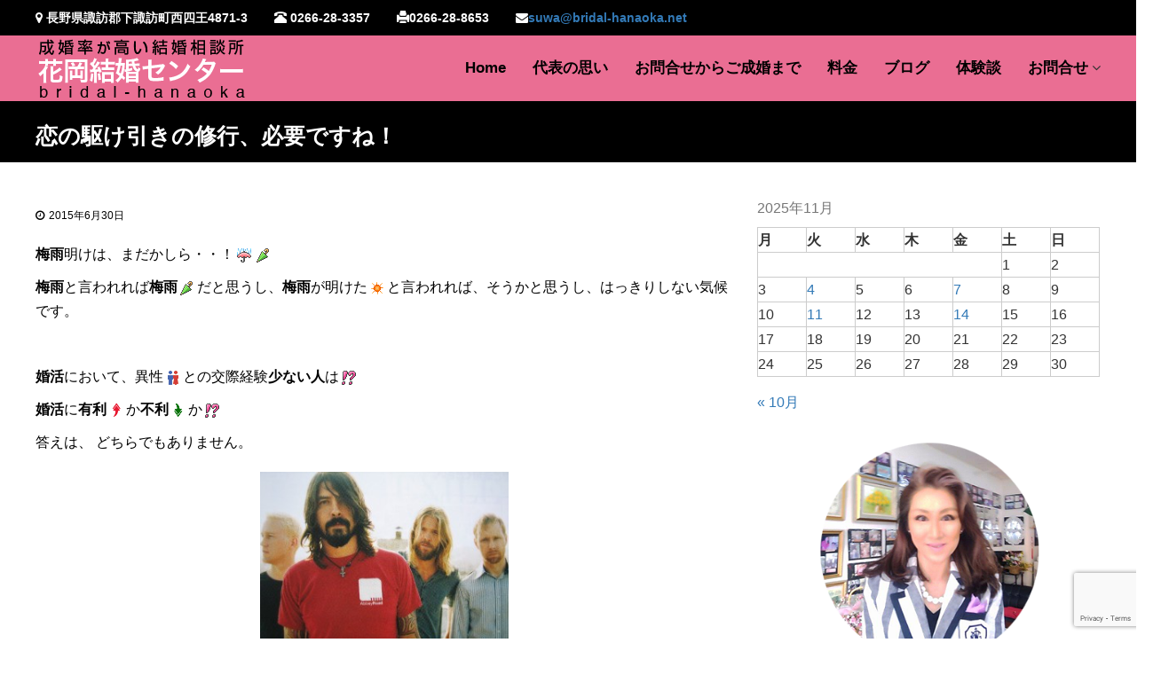

--- FILE ---
content_type: text/html; charset=UTF-8
request_url: https://bridal-hanaoka.net/blog/post-2011/
body_size: 17394
content:
<!DOCTYPE html>
<html lang="ja">
<head>
	<link href="https://use.fontawesome.com/releases/v5.6.1/css/all.css" rel="stylesheet">
<meta charset="UTF-8">
<meta name="viewport" content="width=device-width, initial-scale=1">

<!-- Global site tag (gtag.js) - Google Analytics -->
<script async src="https://www.googletagmanager.com/gtag/js?id=UA-184905416-1">
</script>
<script>
  window.dataLayer = window.dataLayer || [];
  function gtag(){dataLayer.push(arguments);}
  gtag('js', new Date());

  gtag('config', 'UA-184905416-1');
</script>

<link rel="profile" href="http://gmpg.org/xfn/11">

<title>恋の駆け引きの修行、必要ですね！ | 結婚相談室 花岡結婚センター |長野・松本・塩尻・諏訪・伊那</title>

<!-- All In One SEO Pack 3.6.2[591,653] -->
<script type="application/ld+json" class="aioseop-schema">{"@context":"https://schema.org","@graph":[{"@type":"Organization","@id":"https://bridal-hanaoka.net/#organization","url":"https://bridal-hanaoka.net/","name":"結婚相談室 花岡結婚センター |長野・松本・塩尻・諏訪・伊那","sameAs":[],"logo":{"@type":"ImageObject","@id":"https://bridal-hanaoka.net/#logo","url":"https://bridal-hanaoka.net/wp-content/uploads/2020/02/hanaokatitle.png","caption":""},"image":{"@id":"https://bridal-hanaoka.net/#logo"}},{"@type":"WebSite","@id":"https://bridal-hanaoka.net/#website","url":"https://bridal-hanaoka.net/","name":"結婚相談室 花岡結婚センター |長野・松本・塩尻・諏訪・伊那","publisher":{"@id":"https://bridal-hanaoka.net/#organization"}},{"@type":"WebPage","@id":"https://bridal-hanaoka.net/blog/post-2011/#webpage","url":"https://bridal-hanaoka.net/blog/post-2011/","inLanguage":"ja","name":"恋の駆け引きの修行、必要ですね！","isPartOf":{"@id":"https://bridal-hanaoka.net/#website"},"breadcrumb":{"@id":"https://bridal-hanaoka.net/blog/post-2011/#breadcrumblist"},"image":{"@type":"ImageObject","@id":"https://bridal-hanaoka.net/blog/post-2011/#primaryimage","url":"https://bridal-hanaoka.net/wp-content/uploads/img_00632-150x150.jpg","width":150,"height":150},"primaryImageOfPage":{"@id":"https://bridal-hanaoka.net/blog/post-2011/#primaryimage"},"datePublished":"2015-06-30T03:57:47+09:00","dateModified":"2017-10-31T02:05:40+09:00"},{"@type":"Article","@id":"https://bridal-hanaoka.net/blog/post-2011/#article","isPartOf":{"@id":"https://bridal-hanaoka.net/blog/post-2011/#webpage"},"author":{"@id":"https://bridal-hanaoka.net/author/natori/#author"},"headline":"恋の駆け引きの修行、必要ですね！","datePublished":"2015-06-30T03:57:47+09:00","dateModified":"2017-10-31T02:05:40+09:00","commentCount":0,"mainEntityOfPage":{"@id":"https://bridal-hanaoka.net/blog/post-2011/#webpage"},"publisher":{"@id":"https://bridal-hanaoka.net/#organization"},"articleSection":"カウンセリング, ブログ","image":{"@type":"ImageObject","@id":"https://bridal-hanaoka.net/blog/post-2011/#primaryimage","url":"https://bridal-hanaoka.net/wp-content/uploads/img_00632-150x150.jpg","width":150,"height":150}},{"@type":"Person","@id":"https://bridal-hanaoka.net/author/natori/#author","name":"natori","sameAs":[]},{"@type":"BreadcrumbList","@id":"https://bridal-hanaoka.net/blog/post-2011/#breadcrumblist","itemListElement":[{"@type":"ListItem","position":1,"item":{"@type":"WebPage","@id":"https://bridal-hanaoka.net/","url":"https://bridal-hanaoka.net/","name":"結婚相談室 花岡結婚センター | 長野・松本・塩尻・諏訪・伊那で婚活・結婚のご相談"}},{"@type":"ListItem","position":2,"item":{"@type":"WebPage","@id":"https://bridal-hanaoka.net/blog/post-2011/","url":"https://bridal-hanaoka.net/blog/post-2011/","name":"恋の駆け引きの修行、必要ですね！"}}]}]}</script>
<link rel="canonical" href="https://bridal-hanaoka.net/blog/post-2011/" />
			<script type="text/javascript" >
				window.ga=window.ga||function(){(ga.q=ga.q||[]).push(arguments)};ga.l=+new Date;
				ga('create', 'UA-156505261-1', 'auto');
				// Plugins
				
				ga('send', 'pageview');
			</script>
			<script async src="https://www.google-analytics.com/analytics.js"></script>
			<!-- All In One SEO Pack -->
<link rel='dns-prefetch' href='//yubinbango.github.io' />
<link rel='dns-prefetch' href='//www.google.com' />
<link rel='dns-prefetch' href='//s.w.org' />
<link rel="alternate" type="application/rss+xml" title="結婚相談室 花岡結婚センター |長野・松本・塩尻・諏訪・伊那 &raquo; フィード" href="https://bridal-hanaoka.net/feed/" />
		<script type="text/javascript">
			window._wpemojiSettings = {"baseUrl":"https:\/\/s.w.org\/images\/core\/emoji\/12.0.0-1\/72x72\/","ext":".png","svgUrl":"https:\/\/s.w.org\/images\/core\/emoji\/12.0.0-1\/svg\/","svgExt":".svg","source":{"concatemoji":"https:\/\/bridal-hanaoka.net\/wp-includes\/js\/wp-emoji-release.min.js?ver=5.4.18"}};
			/*! This file is auto-generated */
			!function(e,a,t){var n,r,o,i=a.createElement("canvas"),p=i.getContext&&i.getContext("2d");function s(e,t){var a=String.fromCharCode;p.clearRect(0,0,i.width,i.height),p.fillText(a.apply(this,e),0,0);e=i.toDataURL();return p.clearRect(0,0,i.width,i.height),p.fillText(a.apply(this,t),0,0),e===i.toDataURL()}function c(e){var t=a.createElement("script");t.src=e,t.defer=t.type="text/javascript",a.getElementsByTagName("head")[0].appendChild(t)}for(o=Array("flag","emoji"),t.supports={everything:!0,everythingExceptFlag:!0},r=0;r<o.length;r++)t.supports[o[r]]=function(e){if(!p||!p.fillText)return!1;switch(p.textBaseline="top",p.font="600 32px Arial",e){case"flag":return s([127987,65039,8205,9895,65039],[127987,65039,8203,9895,65039])?!1:!s([55356,56826,55356,56819],[55356,56826,8203,55356,56819])&&!s([55356,57332,56128,56423,56128,56418,56128,56421,56128,56430,56128,56423,56128,56447],[55356,57332,8203,56128,56423,8203,56128,56418,8203,56128,56421,8203,56128,56430,8203,56128,56423,8203,56128,56447]);case"emoji":return!s([55357,56424,55356,57342,8205,55358,56605,8205,55357,56424,55356,57340],[55357,56424,55356,57342,8203,55358,56605,8203,55357,56424,55356,57340])}return!1}(o[r]),t.supports.everything=t.supports.everything&&t.supports[o[r]],"flag"!==o[r]&&(t.supports.everythingExceptFlag=t.supports.everythingExceptFlag&&t.supports[o[r]]);t.supports.everythingExceptFlag=t.supports.everythingExceptFlag&&!t.supports.flag,t.DOMReady=!1,t.readyCallback=function(){t.DOMReady=!0},t.supports.everything||(n=function(){t.readyCallback()},a.addEventListener?(a.addEventListener("DOMContentLoaded",n,!1),e.addEventListener("load",n,!1)):(e.attachEvent("onload",n),a.attachEvent("onreadystatechange",function(){"complete"===a.readyState&&t.readyCallback()})),(n=t.source||{}).concatemoji?c(n.concatemoji):n.wpemoji&&n.twemoji&&(c(n.twemoji),c(n.wpemoji)))}(window,document,window._wpemojiSettings);
		</script>
		<style type="text/css">
img.wp-smiley,
img.emoji {
	display: inline !important;
	border: none !important;
	box-shadow: none !important;
	height: 1em !important;
	width: 1em !important;
	margin: 0 .07em !important;
	vertical-align: -0.1em !important;
	background: none !important;
	padding: 0 !important;
}
</style>
	<link rel='stylesheet' id='pt-cv-public-style-css'  href='https://bridal-hanaoka.net/wp-content/plugins/content-views-query-and-display-post-page/public/assets/css/cv.css?ver=2.3.2' type='text/css' media='all' />
<link rel='stylesheet' id='wp-block-library-css'  href='https://bridal-hanaoka.net/wp-includes/css/dist/block-library/style.min.css?ver=5.4.18' type='text/css' media='all' />
<link rel='stylesheet' id='contact-form-7-css'  href='https://bridal-hanaoka.net/wp-content/plugins/contact-form-7/includes/css/styles.css?ver=5.1.9' type='text/css' media='all' />
<link rel='stylesheet' id='dashicons-css'  href='https://bridal-hanaoka.net/wp-includes/css/dashicons.min.css?ver=5.4.18' type='text/css' media='all' />
<link rel='stylesheet' id='everest-forms-general-css'  href='https://bridal-hanaoka.net/wp-content/plugins/everest-forms/assets/css/everest-forms.css?ver=1.6.7' type='text/css' media='all' />
<link rel='stylesheet' id='wp-show-posts-css'  href='https://bridal-hanaoka.net/wp-content/plugins/wp-show-posts/css/wp-show-posts-min.css?ver=1.1.3' type='text/css' media='all' />
<link rel='stylesheet' id='font-awesome-css'  href='https://bridal-hanaoka.net/wp-content/themes/flash/css/font-awesome.min.css?ver=5.4.18' type='text/css' media='' />
<link rel='stylesheet' id='chld_thm_cfg_parent-css'  href='https://bridal-hanaoka.net/wp-content/themes/flash/style.css?ver=5.4.18' type='text/css' media='all' />
<link rel='stylesheet' id='flash-style-css'  href='https://bridal-hanaoka.net/wp-content/themes/flash-child/style.css?ver=5.4.18' type='text/css' media='all' />
<style id='flash-style-inline-css' type='text/css'>

	/* Custom Link Color */
	#site-navigation ul li:hover > a, #site-navigation ul li.current-menu-item > a, #site-navigation ul li.current_page_item > a, #site-navigation ul li.current_page_ancestor > a, #site-navigation ul li.current-menu-ancestor > a,#site-navigation ul.sub-menu li:hover > a,#site-navigation ul li ul.sub-menu li.menu-item-has-children ul li:hover > a,#site-navigation ul li ul.sub-menu li.menu-item-has-children:hover > .menu-item,body.transparent #masthead .header-bottom #site-navigation ul li:hover > .menu-item,body.transparent #masthead .header-bottom #site-navigation ul li:hover > a,body.transparent #masthead .header-bottom #site-navigation ul.sub-menu li:hover > a,body.transparent #masthead .header-bottom #site-navigation ul.sub-menu li.menu-item-has-children ul li:hover > a,body.transparent.header-sticky #masthead-sticky-wrapper #masthead .header-bottom #site-navigation ul.sub-menu li > a:hover,.tg-service-widget .service-title-wrap a:hover,.tg-service-widget .service-more,.feature-product-section .button-group button:hover ,.fun-facts-section .fun-facts-icon-wrap,.fun-facts-section .tg-fun-facts-widget.tg-fun-facts-layout-2 .counter-wrapper,.blog-section .tg-blog-widget-layout-2 .blog-content .read-more-container .read-more a,footer.footer-layout #top-footer .widget-title::first-letter,footer.footer-layout #top-footer .widget ul li a:hover,footer.footer-layout #bottom-footer .copyright .copyright-text a:hover,footer.footer-layout #bottom-footer .footer-menu ul li a:hover,.archive #primary .entry-content-block h2.entry-title a:hover,.blog #primary .entry-content-block h2.entry-title a:hover,#secondary .widget ul li a:hover,.woocommerce-Price-amount.amount,.team-wrapper .team-content-wrapper .team-social a:hover,.testimonial-container .testimonial-wrapper .testimonial-slide .testominial-content-wrapper .testimonial-icon,.footer-menu li a:hover,.tg-feature-product-filter-layout .button.is-checked:hover,.testimonial-container .testimonial-icon,#site-navigation ul li.menu-item-has-children:hover > .sub-toggle,.woocommerce-error::before, .woocommerce-info::before, .woocommerce-message::before,#primary .post .entry-content-block .entry-meta a:hover,#primary .post .entry-content-block .entry-meta span:hover,.entry-meta span:hover a,.post .entry-content-block .entry-footer span a:hover,#secondary .widget ul li a,#comments .comment-list article.comment-body .reply a,.tg-slider-widget .btn-wrapper a,.entry-content a, .related-posts-wrapper .entry-title a:hover,
		.related-posts-wrapper .entry-meta > span a:hover{
			color: #f05973;
	}

	.blog-section .tg-blog-widget-layout-1 .tg-blog-widget:hover, #scroll-up,.header-bottom .search-wrap .search-box .searchform .btn:hover,.header-bottom .cart-wrap .flash-cart-views a span,body.transparent #masthead .header-bottom #site-navigation ul li a::before,.tg-slider-widget.slider-dark .btn-wrapper a:hover, .section-title:after,.about-section .about-content-wrapper .btn-wrapper a,.tg-service-widget .service-icon-wrap,.team-wrapper .team-content-wrapper .team-designation:after,.call-to-action-section .btn-wrapper a:hover,.blog-section .tg-blog-widget-layout-1:hover,.blog-section .tg-blog-widget-layout-2 .post-image .entry-date,.blog-section .tg-blog-widget-layout-2 .blog-content .post-readmore,.pricing-table-section .tg-pricing-table-widget:hover,.pricing-table-section .tg-pricing-table-widget.tg-pricing-table-layout-2 .pricing,.pricing-table-section .tg-pricing-table-widget.tg-pricing-table-layout-2 .btn-wrapper a,footer.footer-layout #top-footer .widget_tag_cloud .tagcloud a:hover,#secondary .widget-title:after, #secondary .searchform .btn:hover,#primary .searchform .btn:hover,  #respond #commentform .form-submit input,.woocommerce span.onsale, .woocommerce ul.products li.product .onsale,.woocommerce ul.products li.product .button,.woocommerce #respond input#submit.alt,.woocommerce a.button.alt,.woocommerce button.button.alt,.woocommerce input.button.alt,.added_to_cart.wc-forward,.testimonial-container .swiper-pagination.testimonial-pager .swiper-pagination-bullet:hover, .testimonial-container .swiper-pagination.testimonial-pager .swiper-pagination-bullet.swiper-pagination-bullet-active,.header-bottom .searchform .btn,.navigation .nav-links a:hover, .bttn:hover, button, input[type="button"]:hover, input[type="reset"]:hover, input[type="submit"]:hover,.tg-slider-widget .btn-wrapper a:hover  {
		background-color: #f05973;
	}
	.feature-product-section .tg-feature-product-layout-2 .tg-container .tg-column-wrapper .tg-feature-product-widget .featured-image-desc, .tg-team-widget.tg-team-layout-3 .team-wrapper .team-img .team-social {
		background-color: rgba( 240, 89, 115, 0.8);
	}
	#respond #commentform .form-submit input:hover{
	background-color: #dc455f;
	}

	.tg-slider-widget.slider-dark .btn-wrapper a:hover,.call-to-action-section .btn-wrapper a:hover,footer.footer-layout #top-footer .widget_tag_cloud .tagcloud a:hover,.woocommerce-error, .woocommerce-info, .woocommerce-message,#comments .comment-list article.comment-body .reply a::before,.tg-slider-widget .btn-wrapper a, .tg-slider-widget .btn-wrapper a:hover {
		border-color: #f05973;
	}
	body.transparent.header-sticky #masthead-sticky-wrapper.is-sticky #site-navigation ul li.current-flash-item a, #site-navigation ul li.current-flash-item a, body.transparent.header-sticky #masthead-sticky-wrapper #site-navigation ul li:hover > a,body.transparent #site-navigation ul li:hover .sub-toggle{
			color: #f05973;
		}

	.tg-service-widget .service-icon-wrap:after{
			border-top-color: #f05973;
		}
	body.transparent.header-sticky #masthead-sticky-wrapper .search-wrap .search-icon:hover, body.transparent .search-wrap .search-icon:hover, .header-bottom .search-wrap .search-icon:hover {
	  border-color: #f05973;
	}
	body.transparent.header-sticky #masthead-sticky-wrapper .search-wrap .search-icon:hover, body.transparent #masthead .header-bottom .search-wrap .search-icon:hover, .header-bottom .search-wrap .search-icon:hover,.breadcrumb-trail.breadcrumbs .trail-items li:first-child span:hover,.breadcrumb-trail.breadcrumbs .trail-items li span:hover a {
	  color: #f05973;
	}
	.woocommerce ul.products li.product .button:hover, .woocommerce #respond input#submit.alt:hover, .woocommerce a.button.alt:hover, .woocommerce button.button.alt:hover, .woocommerce input.button.alt:hover,.added_to_cart.wc-forward:hover{
		background-color: #dc455f;
	}

	.feature-product-section .tg-feature-product-widget .featured-image-desc::before,.blog-section .row:nth-child(odd) .tg-blog-widget:hover .post-image::before{
			border-right-color: #f05973;
		}
	.feature-product-section .tg-feature-product-widget .featured-image-desc::before,.blog-section .row:nth-child(odd) .tg-blog-widget:hover .post-image::before,footer.footer-layout #top-footer .widget-title,.blog-section .row:nth-child(2n) .tg-blog-widget:hover .post-image::before{
		border-left-color: #f05973;
	}
	.blog-section .tg-blog-widget-layout-2 .entry-title a:hover,
	.blog-section .tg-blog-widget-layout-2 .tg-blog-widget:hover .blog-content .entry-title a:hover,
	.tg-blog-widget-layout-2 .read-more-container .entry-author:hover a,
	.tg-blog-widget-layout-2 .read-more-container .entry-author:hover,
	.blog-section .tg-blog-widget-layout-2 .read-more-container .read-more:hover a{
			color: #dc455f;
		}

	.tg-service-widget .service-more:hover{
		color: #dc455f;
	}
	@media(max-width: 980px){
		#site-navigation ul li.menu-item-has-children .sub-toggle{
			background-color: #f05973;
		}
	}

		@media screen and (min-width: 56.875em) {
			.main-navigation li:hover > a,
			.main-navigation li.focus > a {
				color: #f05973;
			}
		}
	

		/* Custom Main Text Color */
		.tg-slider-widget .swiper-button-next::before,.tg-slider-widget .swiper-button-prev::before,.tg-slider-widget .caption-title,.section-title-wrapper .section-title,.tg-service-widget .service-title-wrap a ,.team-wrapper .team-content-wrapper .team-title a,.testimonial-container .testimonial-wrapper .testimonial-slide .testimonial-client-detail .client-detail-block .testimonial-title,.blog-section .row:nth-child(odd) .blog-content .entry-title a,.blog-section .row:nth-child(even) .blog-content .entry-title a,.blog-section .tg-blog-widget:hover .blog-content .entry-title a:hover,.blog-section .tg-blog-widget-layout-2 .tg-blog-widget:hover .blog-content .entry-title a,.pricing-table-section .tg-pricing-table-widget .pricing-table-title ,.pricing-table-section .tg-pricing-table-widget .pricing,.pricing-table-section .tg-pricing-table-widget .btn-wrapper a,.pricing-table-section .tg-pricing-table-widget.standard .popular-batch,.single-post #primary .author-description .author-description-block .author-title,.section-title-wrapper .section-title,.tg-service-widget .service-title-wrap a,.tg-service-widget .service-title-wrap a,.blog-section .tg-blog-widget-layout-2 .entry-title a,.entry-content-block .entry-title a,.blog #primary .entry-content-block .entry-content,.breadcrumb-trail.breadcrumbs .trail-title,#secondary .widget-title,#secondary .widget ul li,.archive #primary .entry-content-block .entry-content,.entry-content, .entry-summary,#comments .comments-title,#comments .comment-list article.comment-body .comment-content,.comment-reply-title,.search .entry-title a,.section-title,.blog-section .row:nth-child(odd) .entry-summary,.blog-section .row:nth-child(even) .entry-summary,.blog-wrapper .entry-title a,.tg-blog-widget-layout-3 .entry-title a,.feature-product-section .tg-feature-product-widget .feature-title-wrap a,.team-wrapper .team-title,.testimonial-container .testimonial-content{
			color: #000000;
		}

		.header-bottom .search-wrap .search-box .searchform .btn,.testimonial-container .swiper-pagination.testimonial-pager .swiper-pagination-bullet{
			background-color: #000000;
		}

		.feature-product-section .tg-feature-product-layout-2 .tg-container .tg-column-wrapper .tg-feature-product-widget .featured-image-desc::before{
			border-right-color: #000000;
		}

	

		/* Custom Secondary Text Color */
		.tg-service-widget .service-content-wrap,.section-title-wrapper .section-description,.team-wrapper .team-content-wrapper .team-content,.testimonial-container .testimonial-wrapper .testimonial-slide .testominial-content-wrapper .testimonial-content, button, input, select, textarea,.entry-meta a,.cat-links a,.entry-footer a,.entry-meta span,.single .entry-content-block .entry-footer span a,.single .entry-content-block .entry-footer span,#comments .comment-list article.comment-body .comment-metadata a,#comments .comment-list article.comment-body .comment-author,#respond #commentform p,.testimonial-container .testimonial-degicnation,.fun-facts-section .fun-facts-title-wrap,.blog-section .row:nth-child(odd) .entry-meta a,.blog-section .row:nth-child(even) .entry-meta a,.tg-blog-widget-layout-2 .read-more-container .entry-author a,.blog-section .tg-blog-widget-layout-2 .read-more-container .entry-author,.tg-slider-widget .caption-desc  {
			color: #000000;
		}
	

		/* Site Title */
		.site-branding {
			margin: 0 auto 0 0;
		}

		.site-branding .site-title,
		.site-description {
			clip: rect(1px, 1px, 1px, 1px);
			position: absolute !important;
			height: 1px;
			width: 1px;
			overflow: hidden;
		}
		.logo .logo-text{
			padding: 0;
		}
		
</style>
<link rel='stylesheet' id='responsive-css'  href='https://bridal-hanaoka.net/wp-content/themes/flash/css/responsive.min.css?ver=5.4.18' type='text/css' media='' />
<link rel='stylesheet' id='kirki-styles-flash_config-css'  href='https://bridal-hanaoka.net/wp-content/themes/flash/inc/kirki/assets/css/kirki-styles.css?ver=3.0.35.3' type='text/css' media='all' />
<style id='kirki-styles-flash_config-inline-css' type='text/css'>
body{font-family:Montserrat, Helvetica, Arial, sans-serif;font-weight:400;}
</style>
<script type='text/javascript' src='https://bridal-hanaoka.net/wp-includes/js/jquery/jquery.js?ver=1.12.4-wp'></script>
<script type='text/javascript' src='https://bridal-hanaoka.net/wp-includes/js/jquery/jquery-migrate.min.js?ver=1.4.1'></script>
<link rel='https://api.w.org/' href='https://bridal-hanaoka.net/wp-json/' />
<link rel="EditURI" type="application/rsd+xml" title="RSD" href="https://bridal-hanaoka.net/xmlrpc.php?rsd" />
<link rel="wlwmanifest" type="application/wlwmanifest+xml" href="https://bridal-hanaoka.net/wp-includes/wlwmanifest.xml" /> 
<link rel='prev' title='惚れさせたが勝ち！！' href='https://bridal-hanaoka.net/blog/post-2005/' />
<link rel='next' title='大事なのは、オスとしての魅力ョ！' href='https://bridal-hanaoka.net/blog/post-2020/' />
<meta name="generator" content="WordPress 5.4.18" />
<meta name="generator" content="Everest Forms 1.6.7" />
<link rel='shortlink' href='https://bridal-hanaoka.net/?p=2011' />
<link rel="alternate" type="application/json+oembed" href="https://bridal-hanaoka.net/wp-json/oembed/1.0/embed?url=https%3A%2F%2Fbridal-hanaoka.net%2Fblog%2Fpost-2011%2F" />
<link rel="alternate" type="text/xml+oembed" href="https://bridal-hanaoka.net/wp-json/oembed/1.0/embed?url=https%3A%2F%2Fbridal-hanaoka.net%2Fblog%2Fpost-2011%2F&#038;format=xml" />

<link rel="stylesheet" href="https://bridal-hanaoka.net/wp-content/plugins/count-per-day/counter.css" type="text/css" />
<script type="text/javascript">
<!--
/******************************************************************************
***   COPY PROTECTED BY http://chetangole.com/blog/wp-copyprotect/   version 3.1.0 ****
******************************************************************************/
function clickIE4(){
if (event.button==2){
return false;
}
}
function clickNS4(e){
if (document.layers||document.getElementById&&!document.all){
if (e.which==2||e.which==3){
return false;
}
}
}

if (document.layers){
document.captureEvents(Event.MOUSEDOWN);
document.onmousedown=clickNS4;
}
else if (document.all&&!document.getElementById){
document.onmousedown=clickIE4;
}

document.oncontextmenu=new Function("return false")
// --> 
</script>

<script type="text/javascript">
/******************************************************************************
***   COPY PROTECTED BY http://chetangole.com/blog/wp-copyprotect/   version 3.1.0 ****
******************************************************************************/
function disableSelection(target){
if (typeof target.onselectstart!="undefined") //For IE 
	target.onselectstart=function(){return false}
else if (typeof target.style.MozUserSelect!="undefined") //For Firefox
	target.style.MozUserSelect="none"
else //All other route (For Opera)
	target.onmousedown=function(){return false}
target.style.cursor = "default"
}
</script>
<link rel="icon" href="https://bridal-hanaoka.net/wp-content/uploads/375d64f1580726c380a0733d2abbbd54.png" sizes="32x32" />
<link rel="icon" href="https://bridal-hanaoka.net/wp-content/uploads/375d64f1580726c380a0733d2abbbd54.png" sizes="192x192" />
<link rel="apple-touch-icon" href="https://bridal-hanaoka.net/wp-content/uploads/375d64f1580726c380a0733d2abbbd54.png" />
<meta name="msapplication-TileImage" content="https://bridal-hanaoka.net/wp-content/uploads/375d64f1580726c380a0733d2abbbd54.png" />
		<style type="text/css" id="wp-custom-css">
			#flash-breadcrumbs{
	background:#000;
}
.trail-title {
	color: #fff !important;
	font-weight: 700 !important;
}

.bg-info{
	background:#000 !important;
	color: #fff !important;
}
		</style>
			<link rel="stylesheet" href="https://maxcdn.bootstrapcdn.com/bootstrap/3.3.7/css/bootstrap.min.css">
</head>

<body class="post-template-default single single-post postid-2011 single-format-standard wp-custom-logo everest-forms-no-js group-blog  header-sticky left-logo-right-menu right-sidebar">




<div id="page" class="site">
	<a class="skip-link screen-reader-text" href="#content">コンテンツへスキップ</a>

	
	<header id="masthead" class="site-header" role="banner">
				<div class="header-top">
			<div class="tg-container">
				<div class="tg-column-wrapper clearfix">
					<div class="left-content">
						<ul class="contact-info">
 	<li><i class="fa fa-map-marker"></i> 長野県諏訪郡下諏訪町西四王4871-3</li>
 	<li><i class="glyphicon glyphicon-phone-alt"></i> 0266-28-3357</li>
 	<li><i class="glyphicon glyphicon-print"></i>0266-28-8653</li>
 	<li><i class="fa fa-envelope"></i><a href="mailto:s&#117;&#119;&#097;&#064;&#098;&#114;i&#100;&#097;l&#045;&#104;&#097;&#110;&#097;&#111;&#107;&#097;&#046;n&#101;&#116;">s&#117;&#119;&#097;&#064;&#098;&#114;i&#100;&#097;l&#045;&#104;&#097;&#110;&#097;&#111;&#107;&#097;&#046;n&#101;&#116;</a>
</li>
</ul>					</div>
					<div class="right-content">
											</div>
				</div>
			</div>
		</div>
		
		<div class="header-bottom">
			<div class="tg-container">

				<div class="logo">
										<figure class="logo-image">
						<a href="https://bridal-hanaoka.net/" class="custom-logo-link" rel="home"><img width="239" height="68" src="https://bridal-hanaoka.net/wp-content/uploads/2020/02/hanaokatitle.png" class="custom-logo" alt="結婚相談室 花岡結婚センター |長野・松本・塩尻・諏訪・伊那" /></a>											</figure>
					
					<div class="logo-text site-branding">
													<p class="site-title"><a href="https://bridal-hanaoka.net/" rel="home">結婚相談室 花岡結婚センター |長野・松本・塩尻・諏訪・伊那</a></p>
													<p class="site-description">「目的は結婚!!」をテーマにみなさまの本気の婚活を応援しています。</p>
											</div>
				</div>
				<div class="site-navigation-wrapper">
					<nav id="site-navigation" class="main-navigation" role="navigation">
						<div class="menu-toggle">
							<i class="fa fa-bars"></i>
						</div>
						<div class="menu-important-links-container"><ul id="primary-menu" class="menu"><li id="menu-item-15450" class="menu-item menu-item-type-post_type menu-item-object-page menu-item-home menu-item-15450"><a href="https://bridal-hanaoka.net/">Home</a></li>
<li id="menu-item-15489" class="menu-item menu-item-type-post_type menu-item-object-page menu-item-15489"><a href="https://bridal-hanaoka.net/about/">代表の思い</a></li>
<li id="menu-item-15485" class="menu-item menu-item-type-post_type menu-item-object-page menu-item-15485"><a href="https://bridal-hanaoka.net/step/">お問合せからご成婚まで</a></li>
<li id="menu-item-15486" class="menu-item menu-item-type-post_type menu-item-object-page menu-item-15486"><a href="https://bridal-hanaoka.net/promise/">料金</a></li>
<li id="menu-item-17499" class="menu-item menu-item-type-post_type menu-item-object-page menu-item-17499"><a href="https://bridal-hanaoka.net/blog/">ブログ</a></li>
<li id="menu-item-15488" class="menu-item menu-item-type-post_type menu-item-object-page menu-item-15488"><a href="https://bridal-hanaoka.net/success/">体験談</a></li>
<li id="menu-item-15484" class="menu-item menu-item-type-post_type menu-item-object-page menu-item-has-children menu-item-15484"><a href="https://bridal-hanaoka.net/contact/">お問合せ</a>
<ul class="sub-menu">
	<li id="menu-item-15487" class="menu-item menu-item-type-post_type menu-item-object-page menu-item-15487"><a href="https://bridal-hanaoka.net/faq/">よくある質問</a></li>
</ul>
</li>
</ul></div>					</nav><!-- #site-navigation -->

					
									</div>

				<div class="header-action-container">
					
									</div>
			</div>
		</div>
	</header><!-- #masthead -->

	
	
		<nav id="flash-breadcrumbs" class="breadcrumb-trail breadcrumbs">
		<div class="tg-container">
			<h1 class="trail-title">恋の駆け引きの修行、必要ですね！</h1>					</div>
	</nav>
	
	
	<div id="content" class="site-content">
		<div class="tg-container">

	
	<div id="primary" class="content-area">
		<main id="main" class="site-main" role="main">

		
<article id="post-2011" class="post-2011 post type-post status-publish format-standard has-post-thumbnail hentry category-7 category-blog">

	
			<div class="entry-thumbnail">
		<img width="150" height="150" src="https://bridal-hanaoka.net/wp-content/uploads/img_00632-150x150.jpg" class="attachment-full size-full wp-post-image" alt="" srcset="https://bridal-hanaoka.net/wp-content/uploads/img_00632-150x150.jpg 150w, https://bridal-hanaoka.net/wp-content/uploads/img_00632-150x150-100x100.jpg 100w, https://bridal-hanaoka.net/wp-content/uploads/img_00632-150x150-110x110.jpg 110w" sizes="(max-width: 150px) 100vw, 150px" />	</div>
	
	<div class="entry-content-block">
		<header class="entry-header">
			<div class="entry-title hidden">恋の駆け引きの修行、必要ですね！</div>		</header><!-- .entry-header -->

				<div class="entry-meta">
			<span class="entry-date"><i class="fa fa-clock-o"></i><a href="https://bridal-hanaoka.net/blog/post-2011/" rel="bookmark"><time class="date published" datetime="2015-06-30T12:57:47+09:00">2015年6月30日</time><time class="updated" datetime="2017-10-31T11:05:40+09:00">2017年10月31日</time></a></span>		</div><!-- .entry-meta -->
		
		<div class="entry-content">
							<p><strong>梅雨</strong>明けは、まだかしら・・！<img style="margin-left: 3px; margin-right: 3px; vertical-align: middle;" alt="" src="https://bridal-hanaoka.net/wp-content/plugins/typepad-emoji-for-tinymce/icons/01/rain.gif" width="16" height="16" /><img style="margin-left: 3px; margin-right: 3px; vertical-align: middle;" alt="" src="https://bridal-hanaoka.net/wp-content/plugins/typepad-emoji-for-tinymce/icons/01/sprinkle.gif" width="16" height="16" /></p>
<p><strong>梅雨</strong>と言われれば<strong>梅雨<img style="margin-left: 3px; margin-right: 3px; vertical-align: middle;" alt="" src="https://bridal-hanaoka.net/wp-content/plugins/typepad-emoji-for-tinymce/icons/01/sprinkle.gif" width="16" height="16" /></strong>だと思うし、<strong>梅雨</strong>が明けた<img style="margin-left: 3px; margin-right: 3px; vertical-align: middle;" alt="" src="https://bridal-hanaoka.net/wp-content/plugins/typepad-emoji-for-tinymce/icons/01/sun.gif" width="16" height="16" />と言われれば、そうかと思うし、はっきりしない気候です。</p>
<p>&nbsp;</p>
<p><strong>婚活</strong>において、異性<img style="margin-left: 3px; margin-right: 3px; vertical-align: middle;" alt="" src="https://bridal-hanaoka.net/wp-content/plugins/typepad-emoji-for-tinymce/icons/01/pisces.gif" width="16" height="16" />との交際経験<strong>少ない人</strong>は<img style="margin-left: 3px; margin-right: 3px; vertical-align: middle;" alt="" src="https://bridal-hanaoka.net/wp-content/plugins/typepad-emoji-for-tinymce/icons/10/sign02.gif" width="16" height="16" /></p>
<p><strong>婚活</strong>に<strong>有利<img style="margin-left: 3px; margin-right: 3px; vertical-align: middle;" alt="" src="https://bridal-hanaoka.net/wp-content/plugins/typepad-emoji-for-tinymce/icons/02/soccer.gif" width="16" height="16" /></strong>か<strong>不利<img style="margin-left: 3px; margin-right: 3px; vertical-align: middle;" alt="" src="https://bridal-hanaoka.net/wp-content/plugins/typepad-emoji-for-tinymce/icons/02/ski.gif" width="16" height="16" /></strong>か<img style="margin-left: 3px; margin-right: 3px; vertical-align: middle;" alt="" src="https://bridal-hanaoka.net/wp-content/plugins/typepad-emoji-for-tinymce/icons/10/sign02.gif" width="16" height="16" /></p>
<p>答えは、 どちらでもありません。</p>
<p><a href="https://bridal-hanaoka.net/wp-content/uploads/IMG_00632.jpg"><img class="aligncenter size-medium wp-image-2014" alt="IMG_0063" src="https://bridal-hanaoka.net/wp-content/uploads/IMG_00632-300x225.jpg" width="300" height="225" /></a></p>
<p><strong>１０代</strong>の頃からあまり<strong>勉強はせず</strong>、どちらかと言うと<strong>学業</strong>や<strong>仕事</strong>は、それなりだった人。</p>
<p>とくに男性ね。<img style="margin-left: 3px; margin-right: 3px; vertical-align: middle;" alt="" src="https://bridal-hanaoka.net/wp-content/plugins/typepad-emoji-for-tinymce/icons/01/capricornus.gif" width="16" height="16" /></p>
<p>逆に、 <strong>学業</strong>に専念し<img style="margin-left: 3px; margin-right: 3px; vertical-align: middle;" alt="" src="https://bridal-hanaoka.net/wp-content/plugins/typepad-emoji-for-tinymce/icons/04/book.gif" width="16" height="16" />、<strong>仕事</strong>もステータス<img style="margin-left: 3px; margin-right: 3px; vertical-align: middle;" alt="" src="https://bridal-hanaoka.net/wp-content/plugins/typepad-emoji-for-tinymce/icons/02/bank.gif" width="16" height="16" />、最高の<strong>国家資格</strong>を持つ職業や、それに準ずる仕事に着き、<strong>異性より仕事</strong>に打ち込み、女性との交際をする楽しい人生を<strong>横目</strong>で見ながら<img style="margin-left: 3px; margin-right: 3px; vertical-align: middle;" alt="" src="https://bridal-hanaoka.net/wp-content/plugins/typepad-emoji-for-tinymce/icons/05/eyeglass.gif" width="16" height="16" />、頑張って来た男性<img style="margin-left: 3px; margin-right: 3px; vertical-align: middle;" alt="" src="https://bridal-hanaoka.net/wp-content/plugins/typepad-emoji-for-tinymce/icons/01/capricornus.gif" width="16" height="16" />たち。</p>
<p>どちらも・・今、<strong>未婚</strong>！の方がとても多いです。</p>
<p>彼らの共通点は、<strong>恋の駆け引きができません</strong>。</p>
<p>なぜか？</p>
<p><strong>医師</strong>も<strong>会計士</strong>も、仕事においての<strong>駆け引き</strong>は必要ありませんから。<img style="margin-left: 3px; margin-right: 3px; vertical-align: middle;" alt="" src="https://bridal-hanaoka.net/wp-content/plugins/typepad-emoji-for-tinymce/icons/04/book.gif" width="16" height="16" /></p>
<p>営業職の方は、<strong>駆け引き熟知</strong>してますね。<img style="margin-left: 3px; margin-right: 3px; vertical-align: middle;" alt="" src="https://bridal-hanaoka.net/wp-content/plugins/typepad-emoji-for-tinymce/icons/09/run.gif" width="16" height="16" /></p>
<p>そして、４０代、５０代で一度も結婚していない男性は、なぜ結婚していないか？</p>
<p>答えは二つあります。</p>
<p><strong>１つ</strong>は・・<span style="color: #ff00ff;"><strong>『加藤茶病』<img style="margin-left: 3px; margin-right: 3px; vertical-align: middle;" alt="" src="https://bridal-hanaoka.net/wp-content/plugins/typepad-emoji-for-tinymce/icons/10/sign03.gif" width="16" height="16" /></strong></span></p>
<p>つまり、自分の<strong>市場価値を理解せず</strong>に、<strong>若い</strong>綺麗な女性を求める人！！！</p>
<p><strong>もう１つ</strong>は・<strong><span style="color: #ff00ff;">恋の駆け引きが苦手な人<img style="margin-left: 3px; margin-right: 3px; vertical-align: middle;" alt="" src="https://bridal-hanaoka.net/wp-content/plugins/typepad-emoji-for-tinymce/icons/10/sign03.gif" width="16" height="16" /></span></strong></p>
<p>この<strong>２つ</strong>です。</p>
<p><strong>前者</strong>は、正直　<strong>完治の</strong>確率低いです。<img style="margin-left: 3px; margin-right: 3px; vertical-align: middle;" alt="" src="https://bridal-hanaoka.net/wp-content/plugins/typepad-emoji-for-tinymce/icons/02/ski.gif" width="16" height="16" /></p>
<p><strong>後者</strong>は、第三者の手を借りれば問題は解決します。<img style="margin-left: 3px; margin-right: 3px; vertical-align: middle;" alt="" src="https://bridal-hanaoka.net/wp-content/plugins/typepad-emoji-for-tinymce/icons/02/tennis.gif" width="16" height="16" /></p>
<p>実は、<strong>結婚相談所<img style="margin-left: 3px; margin-right: 3px; vertical-align: middle;" alt="" src="https://bridal-hanaoka.net/wp-content/plugins/typepad-emoji-for-tinymce/icons/01/leo.gif" width="16" height="16" /></strong>において、<strong>男性会員の半数は上記のどちらかに該当</strong>します。</p>
<p>でも、その方々は、<strong>人間性としてはとても良い</strong>のです。<img style="margin-left: 3px; margin-right: 3px; vertical-align: middle;" alt="" src="https://bridal-hanaoka.net/wp-content/plugins/typepad-emoji-for-tinymce/icons/01/cancer.gif" width="16" height="16" /><img style="margin-left: 3px; margin-right: 3px; vertical-align: middle;" alt="" src="https://bridal-hanaoka.net/wp-content/plugins/typepad-emoji-for-tinymce/icons/04/club.gif" width="16" height="16" /></p>
<p><strong>条件は良い</strong>し、<strong>お育ち</strong>も良いし。</p>
<p>１０代、２０代、３０代では<strong>女性と遊んでいない</strong>ので、デートをしても女性を<strong>楽しませたり、喜ばせたりする技</strong>を持ちあわせていないのです。<img style="margin-left: 3px; margin-right: 3px; vertical-align: middle;" alt="" src="https://bridal-hanaoka.net/wp-content/plugins/typepad-emoji-for-tinymce/icons/09/annoy.gif" width="16" height="16" /></p>
<p>仕方ないですね。</p>
<p>今まで女性とお付き合いして・・</p>
<p>好いた~。<img style="margin-left: 3px; margin-right: 3px; vertical-align: middle;" alt="" src="https://bridal-hanaoka.net/wp-content/plugins/typepad-emoji-for-tinymce/icons/06/heart01.gif" width="16" height="16" />惚れた～。<img style="margin-left: 3px; margin-right: 3px; vertical-align: middle;" alt="" src="https://bridal-hanaoka.net/wp-content/plugins/typepad-emoji-for-tinymce/icons/06/heart04.gif" width="16" height="16" />結婚した～。<img style="margin-left: 3px; margin-right: 3px; vertical-align: middle;" alt="" src="https://bridal-hanaoka.net/wp-content/plugins/typepad-emoji-for-tinymce/icons/08/bell.gif" width="16" height="16" />離婚した～。<img style="margin-left: 3px; margin-right: 3px; vertical-align: middle;" alt="" src="https://bridal-hanaoka.net/wp-content/plugins/typepad-emoji-for-tinymce/icons/06/heart03.gif" width="16" height="16" />再婚した～。<img style="margin-left: 3px; margin-right: 3px; vertical-align: middle;" alt="" src="https://bridal-hanaoka.net/wp-content/plugins/typepad-emoji-for-tinymce/icons/09/notes.gif" width="16" height="16" /></p>
<p>等の<strong>修業</strong>がないのですから。</p>
<p><strong>楽しみ<img style="margin-left: 3px; margin-right: 3px; vertical-align: middle;" alt="" src="https://bridal-hanaoka.net/wp-content/plugins/typepad-emoji-for-tinymce/icons/07/catface.gif" width="16" height="16" /></strong>も<strong>苦しみ<img style="margin-left: 3px; margin-right: 3px; vertical-align: middle;" alt="" src="https://bridal-hanaoka.net/wp-content/plugins/typepad-emoji-for-tinymce/icons/07/weep.gif" width="16" height="16" /></strong>も経験していなかったのですから。</p>
<p>これからがある意味、<strong>修業</strong>が始まるわけです。</p>
<p><strong>人生の修業</strong>が。<img style="margin-left: 3px; margin-right: 3px; vertical-align: middle;" alt="" src="https://bridal-hanaoka.net/wp-content/plugins/typepad-emoji-for-tinymce/icons/10/sign03.gif" width="16" height="16" /><img style="margin-left: 3px; margin-right: 3px; vertical-align: middle;" alt="" src="https://bridal-hanaoka.net/wp-content/plugins/typepad-emoji-for-tinymce/icons/10/sign03.gif" width="16" height="16" /><img style="margin-left: 3px; margin-right: 3px; vertical-align: middle;" alt="" src="https://bridal-hanaoka.net/wp-content/plugins/typepad-emoji-for-tinymce/icons/08/on.gif" width="16" height="16" /></p>
<p>&nbsp;</p>
<p>会員の<strong>kさん<img style="margin-left: 3px; margin-right: 3px; vertical-align: middle;" alt="" src="https://bridal-hanaoka.net/wp-content/plugins/typepad-emoji-for-tinymce/icons/01/capricornus.gif" width="16" height="16" /></strong>から、お見合いの帰りに<strong>お土産</strong>をいただきました。</p>
<p>伊那市　<strong>Shimizu</strong> <img style="margin-left: 3px; margin-right: 3px; vertical-align: middle;" alt="" src="https://bridal-hanaoka.net/wp-content/plugins/typepad-emoji-for-tinymce/icons/11/cake.gif" width="16" height="16" />　の<strong>半熟チーズ</strong>です。<img style="margin-left: 3px; margin-right: 3px; vertical-align: middle;" alt="" src="https://bridal-hanaoka.net/wp-content/plugins/typepad-emoji-for-tinymce/icons/04/birthday.gif" width="16" height="16" /></p>
<p><a href="https://bridal-hanaoka.net/wp-content/uploads/IMG_0060.jpg"><img class="aligncenter size-medium wp-image-2012" alt="IMG_0060" src="https://bridal-hanaoka.net/wp-content/uploads/IMG_0060-300x225.jpg" width="300" height="225" /></a></p>
<p><strong>ありがとう！！美味しかったです</strong>。<img style="margin-left: 3px; margin-right: 3px; vertical-align: middle;" alt="" src="https://bridal-hanaoka.net/wp-content/plugins/typepad-emoji-for-tinymce/icons/07/lovely.gif" width="16" height="16" /></p>
<p>&nbsp;</p>
<p>明日から、<strong>７月</strong>でーす。<img style="margin-left: 3px; margin-right: 3px; vertical-align: middle;" alt="" src="https://bridal-hanaoka.net/wp-content/plugins/typepad-emoji-for-tinymce/icons/01/sun.gif" width="16" height="16" /><img style="margin-left: 3px; margin-right: 3px; vertical-align: middle;" alt="" src="https://bridal-hanaoka.net/wp-content/plugins/typepad-emoji-for-tinymce/icons/04/yacht.gif" width="16" height="16" /></p>
<p><strong>夏の花火<img style="margin-left: 3px; margin-right: 3px; vertical-align: middle;" alt="" src="https://bridal-hanaoka.net/wp-content/plugins/typepad-emoji-for-tinymce/icons/02/rvcar.gif" width="16" height="16" /></strong>を、ご一緒するお相手探しを<strong>全力で応援</strong>します。<img style="margin-left: 3px; margin-right: 3px; vertical-align: middle;" alt="" src="https://bridal-hanaoka.net/wp-content/plugins/typepad-emoji-for-tinymce/icons/04/punch.gif" width="16" height="16" /><img style="margin-left: 3px; margin-right: 3px; vertical-align: middle;" alt="" src="https://bridal-hanaoka.net/wp-content/plugins/typepad-emoji-for-tinymce/icons/04/punch.gif" width="16" height="16" /><img style="margin-left: 3px; margin-right: 3px; vertical-align: middle;" alt="" src="https://bridal-hanaoka.net/wp-content/plugins/typepad-emoji-for-tinymce/icons/04/punch.gif" width="16" height="16" /></p>
								</div><!-- .entry-content -->

		<footer class="entry-footer">
			<span class="cat-links"><i class="fa fa-folder-open"></i> <a href="https://bridal-hanaoka.net/category/blog/%e3%82%ab%e3%82%a6%e3%83%b3%e3%82%bb%e3%83%aa%e3%83%b3%e3%82%b0/" rel="category tag">カウンセリング</a>・<a href="https://bridal-hanaoka.net/category/blog/" rel="category tag">ブログ</a> </span>		</footer><!-- .entry-footer -->
	</div>

	
</article><!-- #post-## -->

		</main><!-- #main -->
	</div><!-- #primary -->

	
<aside id="secondary" class="widget-area" role="complementary">

	
	<section id="calendar-8" class="widget widget_calendar"><div id="calendar_wrap" class="calendar_wrap"><table id="wp-calendar" class="wp-calendar-table">
	<caption>2025年11月</caption>
	<thead>
	<tr>
		<th scope="col" title="月曜日">月</th>
		<th scope="col" title="火曜日">火</th>
		<th scope="col" title="水曜日">水</th>
		<th scope="col" title="木曜日">木</th>
		<th scope="col" title="金曜日">金</th>
		<th scope="col" title="土曜日">土</th>
		<th scope="col" title="日曜日">日</th>
	</tr>
	</thead>
	<tbody>
	<tr>
		<td colspan="5" class="pad">&nbsp;</td><td>1</td><td>2</td>
	</tr>
	<tr>
		<td>3</td><td><a href="https://bridal-hanaoka.net/2025/11/04/" aria-label="2025年11月4日 に投稿を公開">4</a></td><td>5</td><td>6</td><td><a href="https://bridal-hanaoka.net/2025/11/07/" aria-label="2025年11月7日 に投稿を公開">7</a></td><td>8</td><td>9</td>
	</tr>
	<tr>
		<td>10</td><td><a href="https://bridal-hanaoka.net/2025/11/11/" aria-label="2025年11月11日 に投稿を公開">11</a></td><td>12</td><td>13</td><td><a href="https://bridal-hanaoka.net/2025/11/14/" aria-label="2025年11月14日 に投稿を公開">14</a></td><td>15</td><td id="today">16</td>
	</tr>
	<tr>
		<td>17</td><td>18</td><td>19</td><td>20</td><td>21</td><td>22</td><td>23</td>
	</tr>
	<tr>
		<td>24</td><td>25</td><td>26</td><td>27</td><td>28</td><td>29</td><td>30</td>
	</tr>
	</tbody>
	</table><nav aria-label="前と次の月" class="wp-calendar-nav">
		<span class="wp-calendar-nav-prev"><a href="https://bridal-hanaoka.net/2025/10/">&laquo; 10月</a></span>
		<span class="pad">&nbsp;</span>
		<span class="wp-calendar-nav-next">&nbsp;</span>
	</nav></div></section><section id="custom_html-5" class="widget_text widget widget_custom_html"><div class="textwidget custom-html-widget"><section id="media_image-3" class="widget widget_media_image" style="text-align:center;"><img width="250" height="250" src="https://bridal-hanaoka.net/wp-content/uploads/2021/06/natori-300x300.png" class="image wp-image-19235  attachment-250x250 size-250x250" alt="" style="max-width: 100%; height: auto;" srcset="https://bridal-hanaoka.net/wp-content/uploads/2021/06/natori.png 300w, https://bridal-hanaoka.net/wp-content/uploads/2021/06/natori-150x150.png 150w" sizes="(max-width: 250px) 100vw, 250px" />
<p>こつこつとご縁を結び続けて四半世紀<br/>
経験をもとに様々な戦略的ノウハウをお伝えします</p>
</section>
</div></section>		<section id="recent-posts-1" class="widget widget_recent_entries">		<h3 class="widget-title">最近の投稿</h3>		<ul>
											<li>
					<a href="https://bridal-hanaoka.net/blog/%e7%9b%b8%e6%89%8b%e3%81%8c%e5%b0%bb%e8%be%bc%e3%81%bf%e3%81%97%e3%81%a6%e3%81%84%e3%81%9f%e3%82%89%e8%87%aa%e5%88%86%e3%81%a7%e3%81%9d%e3%81%ae%e3%81%8a%e5%b0%bb%e3%82%92%e8%b9%b4%e3%82%8b/">相手が尻込みしていたら自分でそのお尻を蹴る</a>
									</li>
											<li>
					<a href="https://bridal-hanaoka.net/blog/%e5%a9%9a%e6%b4%bb%e3%81%a7%e9%9b%a3%e8%88%aa%e3%81%99%e3%82%8b%e3%81%ae%e3%81%af%e3%80%8c%e9%a0%91%e5%9b%ba%e3%80%8d%e3%81%aa%e4%ba%ba/">婚活で難航するのは「頑固」な人</a>
									</li>
											<li>
					<a href="https://bridal-hanaoka.net/blog/%e8%87%aa%e5%88%86%e3%82%92%e5%a4%a7%e5%88%87%e3%81%ab%e3%81%99%e3%82%8b%e5%a7%bf%e5%8b%a2/">自分を大切にする姿勢</a>
									</li>
											<li>
					<a href="https://bridal-hanaoka.net/blog/%e5%a9%9a%e6%b4%bb%e3%81%a7%e3%83%88%e3%83%a9%e3%82%a6%e3%83%9e%e3%82%92%e6%8a%b1%e3%81%88%e3%81%a6%e3%81%84%e3%82%8b%e4%ba%ba%e3%81%ae%e3%81%8a%e8%a9%b1/">婚活でトラウマを抱えている人のお話</a>
									</li>
											<li>
					<a href="https://bridal-hanaoka.net/blog/%e7%94%b7%e6%80%a7%e4%bc%9a%e5%93%a1%e3%81%ae%e3%81%8a%e8%b2%a1%e5%b8%83%e3%81%a8%e3%81%8a%e9%87%91%e3%81%ae%e6%94%af%e6%89%95%e3%81%84%e3%81%ae%e3%81%8a%e8%a9%b1/">女性から好まれる男性のお財布って？</a>
									</li>
					</ul>
		</section><section id="archives-3" class="widget widget_archive"><h3 class="widget-title">アーカイブ</h3>		<label class="screen-reader-text" for="archives-dropdown-3">アーカイブ</label>
		<select id="archives-dropdown-3" name="archive-dropdown">
			
			<option value="">月を選択</option>
				<option value='https://bridal-hanaoka.net/2025/11/'> 2025年11月 &nbsp;(4)</option>
	<option value='https://bridal-hanaoka.net/2025/10/'> 2025年10月 &nbsp;(9)</option>
	<option value='https://bridal-hanaoka.net/2025/09/'> 2025年9月 &nbsp;(9)</option>
	<option value='https://bridal-hanaoka.net/2025/08/'> 2025年8月 &nbsp;(9)</option>
	<option value='https://bridal-hanaoka.net/2025/07/'> 2025年7月 &nbsp;(10)</option>
	<option value='https://bridal-hanaoka.net/2025/06/'> 2025年6月 &nbsp;(9)</option>
	<option value='https://bridal-hanaoka.net/2025/05/'> 2025年5月 &nbsp;(8)</option>
	<option value='https://bridal-hanaoka.net/2025/04/'> 2025年4月 &nbsp;(11)</option>
	<option value='https://bridal-hanaoka.net/2025/03/'> 2025年3月 &nbsp;(8)</option>
	<option value='https://bridal-hanaoka.net/2025/02/'> 2025年2月 &nbsp;(7)</option>
	<option value='https://bridal-hanaoka.net/2025/01/'> 2025年1月 &nbsp;(11)</option>
	<option value='https://bridal-hanaoka.net/2024/12/'> 2024年12月 &nbsp;(10)</option>
	<option value='https://bridal-hanaoka.net/2024/11/'> 2024年11月 &nbsp;(8)</option>
	<option value='https://bridal-hanaoka.net/2024/10/'> 2024年10月 &nbsp;(9)</option>
	<option value='https://bridal-hanaoka.net/2024/09/'> 2024年9月 &nbsp;(8)</option>
	<option value='https://bridal-hanaoka.net/2024/08/'> 2024年8月 &nbsp;(9)</option>
	<option value='https://bridal-hanaoka.net/2024/07/'> 2024年7月 &nbsp;(12)</option>
	<option value='https://bridal-hanaoka.net/2024/06/'> 2024年6月 &nbsp;(8)</option>
	<option value='https://bridal-hanaoka.net/2024/05/'> 2024年5月 &nbsp;(8)</option>
	<option value='https://bridal-hanaoka.net/2024/04/'> 2024年4月 &nbsp;(10)</option>
	<option value='https://bridal-hanaoka.net/2024/03/'> 2024年3月 &nbsp;(9)</option>
	<option value='https://bridal-hanaoka.net/2024/02/'> 2024年2月 &nbsp;(10)</option>
	<option value='https://bridal-hanaoka.net/2024/01/'> 2024年1月 &nbsp;(8)</option>
	<option value='https://bridal-hanaoka.net/2023/12/'> 2023年12月 &nbsp;(10)</option>
	<option value='https://bridal-hanaoka.net/2023/11/'> 2023年11月 &nbsp;(9)</option>
	<option value='https://bridal-hanaoka.net/2023/10/'> 2023年10月 &nbsp;(9)</option>
	<option value='https://bridal-hanaoka.net/2023/09/'> 2023年9月 &nbsp;(10)</option>
	<option value='https://bridal-hanaoka.net/2023/08/'> 2023年8月 &nbsp;(9)</option>
	<option value='https://bridal-hanaoka.net/2023/07/'> 2023年7月 &nbsp;(7)</option>
	<option value='https://bridal-hanaoka.net/2023/06/'> 2023年6月 &nbsp;(9)</option>
	<option value='https://bridal-hanaoka.net/2023/05/'> 2023年5月 &nbsp;(8)</option>
	<option value='https://bridal-hanaoka.net/2023/04/'> 2023年4月 &nbsp;(9)</option>
	<option value='https://bridal-hanaoka.net/2023/03/'> 2023年3月 &nbsp;(10)</option>
	<option value='https://bridal-hanaoka.net/2023/02/'> 2023年2月 &nbsp;(8)</option>
	<option value='https://bridal-hanaoka.net/2023/01/'> 2023年1月 &nbsp;(11)</option>
	<option value='https://bridal-hanaoka.net/2022/12/'> 2022年12月 &nbsp;(12)</option>
	<option value='https://bridal-hanaoka.net/2022/11/'> 2022年11月 &nbsp;(9)</option>
	<option value='https://bridal-hanaoka.net/2022/10/'> 2022年10月 &nbsp;(9)</option>
	<option value='https://bridal-hanaoka.net/2022/09/'> 2022年9月 &nbsp;(9)</option>
	<option value='https://bridal-hanaoka.net/2022/08/'> 2022年8月 &nbsp;(7)</option>
	<option value='https://bridal-hanaoka.net/2022/07/'> 2022年7月 &nbsp;(10)</option>
	<option value='https://bridal-hanaoka.net/2022/06/'> 2022年6月 &nbsp;(8)</option>
	<option value='https://bridal-hanaoka.net/2022/05/'> 2022年5月 &nbsp;(8)</option>
	<option value='https://bridal-hanaoka.net/2022/04/'> 2022年4月 &nbsp;(10)</option>
	<option value='https://bridal-hanaoka.net/2022/03/'> 2022年3月 &nbsp;(8)</option>
	<option value='https://bridal-hanaoka.net/2022/02/'> 2022年2月 &nbsp;(11)</option>
	<option value='https://bridal-hanaoka.net/2022/01/'> 2022年1月 &nbsp;(8)</option>
	<option value='https://bridal-hanaoka.net/2021/12/'> 2021年12月 &nbsp;(9)</option>
	<option value='https://bridal-hanaoka.net/2021/11/'> 2021年11月 &nbsp;(11)</option>
	<option value='https://bridal-hanaoka.net/2021/10/'> 2021年10月 &nbsp;(9)</option>
	<option value='https://bridal-hanaoka.net/2021/09/'> 2021年9月 &nbsp;(8)</option>
	<option value='https://bridal-hanaoka.net/2021/08/'> 2021年8月 &nbsp;(8)</option>
	<option value='https://bridal-hanaoka.net/2021/07/'> 2021年7月 &nbsp;(10)</option>
	<option value='https://bridal-hanaoka.net/2021/06/'> 2021年6月 &nbsp;(10)</option>
	<option value='https://bridal-hanaoka.net/2021/05/'> 2021年5月 &nbsp;(8)</option>
	<option value='https://bridal-hanaoka.net/2021/04/'> 2021年4月 &nbsp;(9)</option>
	<option value='https://bridal-hanaoka.net/2021/03/'> 2021年3月 &nbsp;(9)</option>
	<option value='https://bridal-hanaoka.net/2021/02/'> 2021年2月 &nbsp;(10)</option>
	<option value='https://bridal-hanaoka.net/2021/01/'> 2021年1月 &nbsp;(9)</option>
	<option value='https://bridal-hanaoka.net/2020/12/'> 2020年12月 &nbsp;(10)</option>
	<option value='https://bridal-hanaoka.net/2020/11/'> 2020年11月 &nbsp;(11)</option>
	<option value='https://bridal-hanaoka.net/2020/10/'> 2020年10月 &nbsp;(10)</option>
	<option value='https://bridal-hanaoka.net/2020/09/'> 2020年9月 &nbsp;(10)</option>
	<option value='https://bridal-hanaoka.net/2020/08/'> 2020年8月 &nbsp;(11)</option>
	<option value='https://bridal-hanaoka.net/2020/07/'> 2020年7月 &nbsp;(11)</option>
	<option value='https://bridal-hanaoka.net/2020/06/'> 2020年6月 &nbsp;(10)</option>
	<option value='https://bridal-hanaoka.net/2020/05/'> 2020年5月 &nbsp;(9)</option>
	<option value='https://bridal-hanaoka.net/2020/04/'> 2020年4月 &nbsp;(10)</option>
	<option value='https://bridal-hanaoka.net/2020/03/'> 2020年3月 &nbsp;(9)</option>
	<option value='https://bridal-hanaoka.net/2020/02/'> 2020年2月 &nbsp;(8)</option>
	<option value='https://bridal-hanaoka.net/2020/01/'> 2020年1月 &nbsp;(9)</option>
	<option value='https://bridal-hanaoka.net/2019/12/'> 2019年12月 &nbsp;(13)</option>
	<option value='https://bridal-hanaoka.net/2019/11/'> 2019年11月 &nbsp;(11)</option>
	<option value='https://bridal-hanaoka.net/2019/10/'> 2019年10月 &nbsp;(9)</option>
	<option value='https://bridal-hanaoka.net/2019/09/'> 2019年9月 &nbsp;(9)</option>
	<option value='https://bridal-hanaoka.net/2019/08/'> 2019年8月 &nbsp;(9)</option>
	<option value='https://bridal-hanaoka.net/2019/07/'> 2019年7月 &nbsp;(10)</option>
	<option value='https://bridal-hanaoka.net/2019/06/'> 2019年6月 &nbsp;(9)</option>
	<option value='https://bridal-hanaoka.net/2019/05/'> 2019年5月 &nbsp;(8)</option>
	<option value='https://bridal-hanaoka.net/2019/04/'> 2019年4月 &nbsp;(11)</option>
	<option value='https://bridal-hanaoka.net/2019/03/'> 2019年3月 &nbsp;(9)</option>
	<option value='https://bridal-hanaoka.net/2019/02/'> 2019年2月 &nbsp;(8)</option>
	<option value='https://bridal-hanaoka.net/2019/01/'> 2019年1月 &nbsp;(8)</option>
	<option value='https://bridal-hanaoka.net/2018/12/'> 2018年12月 &nbsp;(10)</option>
	<option value='https://bridal-hanaoka.net/2018/11/'> 2018年11月 &nbsp;(9)</option>
	<option value='https://bridal-hanaoka.net/2018/10/'> 2018年10月 &nbsp;(9)</option>
	<option value='https://bridal-hanaoka.net/2018/09/'> 2018年9月 &nbsp;(9)</option>
	<option value='https://bridal-hanaoka.net/2018/08/'> 2018年8月 &nbsp;(8)</option>
	<option value='https://bridal-hanaoka.net/2018/07/'> 2018年7月 &nbsp;(10)</option>
	<option value='https://bridal-hanaoka.net/2018/06/'> 2018年6月 &nbsp;(9)</option>
	<option value='https://bridal-hanaoka.net/2018/05/'> 2018年5月 &nbsp;(9)</option>
	<option value='https://bridal-hanaoka.net/2018/04/'> 2018年4月 &nbsp;(8)</option>
	<option value='https://bridal-hanaoka.net/2018/03/'> 2018年3月 &nbsp;(9)</option>
	<option value='https://bridal-hanaoka.net/2018/02/'> 2018年2月 &nbsp;(8)</option>
	<option value='https://bridal-hanaoka.net/2018/01/'> 2018年1月 &nbsp;(9)</option>
	<option value='https://bridal-hanaoka.net/2017/12/'> 2017年12月 &nbsp;(9)</option>
	<option value='https://bridal-hanaoka.net/2017/11/'> 2017年11月 &nbsp;(11)</option>
	<option value='https://bridal-hanaoka.net/2017/10/'> 2017年10月 &nbsp;(9)</option>
	<option value='https://bridal-hanaoka.net/2017/09/'> 2017年9月 &nbsp;(10)</option>
	<option value='https://bridal-hanaoka.net/2017/08/'> 2017年8月 &nbsp;(8)</option>
	<option value='https://bridal-hanaoka.net/2017/07/'> 2017年7月 &nbsp;(9)</option>
	<option value='https://bridal-hanaoka.net/2017/06/'> 2017年6月 &nbsp;(9)</option>
	<option value='https://bridal-hanaoka.net/2017/05/'> 2017年5月 &nbsp;(9)</option>
	<option value='https://bridal-hanaoka.net/2017/04/'> 2017年4月 &nbsp;(9)</option>
	<option value='https://bridal-hanaoka.net/2017/03/'> 2017年3月 &nbsp;(9)</option>
	<option value='https://bridal-hanaoka.net/2017/02/'> 2017年2月 &nbsp;(9)</option>
	<option value='https://bridal-hanaoka.net/2017/01/'> 2017年1月 &nbsp;(9)</option>
	<option value='https://bridal-hanaoka.net/2016/12/'> 2016年12月 &nbsp;(9)</option>
	<option value='https://bridal-hanaoka.net/2016/11/'> 2016年11月 &nbsp;(11)</option>
	<option value='https://bridal-hanaoka.net/2016/10/'> 2016年10月 &nbsp;(9)</option>
	<option value='https://bridal-hanaoka.net/2016/09/'> 2016年9月 &nbsp;(9)</option>
	<option value='https://bridal-hanaoka.net/2016/08/'> 2016年8月 &nbsp;(8)</option>
	<option value='https://bridal-hanaoka.net/2016/07/'> 2016年7月 &nbsp;(9)</option>
	<option value='https://bridal-hanaoka.net/2016/06/'> 2016年6月 &nbsp;(7)</option>
	<option value='https://bridal-hanaoka.net/2016/05/'> 2016年5月 &nbsp;(9)</option>
	<option value='https://bridal-hanaoka.net/2016/04/'> 2016年4月 &nbsp;(9)</option>
	<option value='https://bridal-hanaoka.net/2016/03/'> 2016年3月 &nbsp;(9)</option>
	<option value='https://bridal-hanaoka.net/2016/02/'> 2016年2月 &nbsp;(8)</option>
	<option value='https://bridal-hanaoka.net/2016/01/'> 2016年1月 &nbsp;(8)</option>
	<option value='https://bridal-hanaoka.net/2015/12/'> 2015年12月 &nbsp;(9)</option>
	<option value='https://bridal-hanaoka.net/2015/11/'> 2015年11月 &nbsp;(11)</option>
	<option value='https://bridal-hanaoka.net/2015/10/'> 2015年10月 &nbsp;(9)</option>
	<option value='https://bridal-hanaoka.net/2015/09/'> 2015年9月 &nbsp;(10)</option>
	<option value='https://bridal-hanaoka.net/2015/08/'> 2015年8月 &nbsp;(7)</option>
	<option value='https://bridal-hanaoka.net/2015/07/'> 2015年7月 &nbsp;(11)</option>
	<option value='https://bridal-hanaoka.net/2015/06/'> 2015年6月 &nbsp;(9)</option>
	<option value='https://bridal-hanaoka.net/2015/05/'> 2015年5月 &nbsp;(9)</option>
	<option value='https://bridal-hanaoka.net/2015/04/'> 2015年4月 &nbsp;(9)</option>
	<option value='https://bridal-hanaoka.net/2015/03/'> 2015年3月 &nbsp;(10)</option>
	<option value='https://bridal-hanaoka.net/2015/02/'> 2015年2月 &nbsp;(8)</option>
	<option value='https://bridal-hanaoka.net/2015/01/'> 2015年1月 &nbsp;(9)</option>
	<option value='https://bridal-hanaoka.net/2014/12/'> 2014年12月 &nbsp;(11)</option>
	<option value='https://bridal-hanaoka.net/2014/11/'> 2014年11月 &nbsp;(12)</option>
	<option value='https://bridal-hanaoka.net/2014/10/'> 2014年10月 &nbsp;(11)</option>
	<option value='https://bridal-hanaoka.net/2014/09/'> 2014年9月 &nbsp;(11)</option>
	<option value='https://bridal-hanaoka.net/2014/08/'> 2014年8月 &nbsp;(9)</option>
	<option value='https://bridal-hanaoka.net/2014/07/'> 2014年7月 &nbsp;(8)</option>
	<option value='https://bridal-hanaoka.net/2014/06/'> 2014年6月 &nbsp;(9)</option>
	<option value='https://bridal-hanaoka.net/2014/05/'> 2014年5月 &nbsp;(8)</option>
	<option value='https://bridal-hanaoka.net/2014/04/'> 2014年4月 &nbsp;(9)</option>
	<option value='https://bridal-hanaoka.net/2014/03/'> 2014年3月 &nbsp;(10)</option>
	<option value='https://bridal-hanaoka.net/2014/02/'> 2014年2月 &nbsp;(7)</option>
	<option value='https://bridal-hanaoka.net/2014/01/'> 2014年1月 &nbsp;(7)</option>
	<option value='https://bridal-hanaoka.net/2013/12/'> 2013年12月 &nbsp;(12)</option>
	<option value='https://bridal-hanaoka.net/2013/11/'> 2013年11月 &nbsp;(7)</option>

		</select>

<script type="text/javascript">
/* <![CDATA[ */
(function() {
	var dropdown = document.getElementById( "archives-dropdown-3" );
	function onSelectChange() {
		if ( dropdown.options[ dropdown.selectedIndex ].value !== '' ) {
			document.location.href = this.options[ this.selectedIndex ].value;
		}
	}
	dropdown.onchange = onSelectChange;
})();
/* ]]> */
</script>

		</section><section id="categories-1" class="widget widget_categories"><h3 class="widget-title">カテゴリー</h3>		<ul>
				<li class="cat-item cat-item-2"><a href="https://bridal-hanaoka.net/category/info/">お知らせ</a>
</li>
	<li class="cat-item cat-item-6"><a href="https://bridal-hanaoka.net/category/blog/%e3%81%8a%e8%a6%8b%e5%90%88%e3%81%84/">お見合い</a>
</li>
	<li class="cat-item cat-item-7"><a href="https://bridal-hanaoka.net/category/blog/%e3%82%ab%e3%82%a6%e3%83%b3%e3%82%bb%e3%83%aa%e3%83%b3%e3%82%b0/">カウンセリング</a>
</li>
	<li class="cat-item cat-item-8"><a href="https://bridal-hanaoka.net/category/blog/%e3%81%94%e3%81%82%e3%81%84%e3%81%95%e3%81%a4/">ごあいさつ</a>
</li>
	<li class="cat-item cat-item-9"><a href="https://bridal-hanaoka.net/category/blog/%e3%81%94%e6%88%90%e5%a9%9a/">ご成婚</a>
</li>
	<li class="cat-item cat-item-3"><a href="https://bridal-hanaoka.net/category/blog/">ブログ</a>
</li>
	<li class="cat-item cat-item-4"><a href="https://bridal-hanaoka.net/category/blog/%e5%a9%9a%e6%b4%bb%e3%83%91%e3%83%bc%e3%83%86%e3%82%a3%e3%83%bc/">婚活パーティー</a>
</li>
	<li class="cat-item cat-item-5"><a href="https://bridal-hanaoka.net/category/blog/%e6%97%a5%e3%80%85%e3%81%ae%e5%87%ba%e6%9d%a5%e4%ba%8b/">日々の出来事</a>
</li>
	<li class="cat-item cat-item-1"><a href="https://bridal-hanaoka.net/category/%e6%9c%aa%e5%88%86%e9%a1%9e/">未分類</a>
</li>
		</ul>
			</section>
	
</aside><!-- #secondary -->

		</div><!-- .tg-container -->
	</div><!-- #content -->

	
	
	<footer id="colophon" class="footer-layout site-footer" role="contentinfo">
		<div id="top-footer">
	<div class="tg-container">
		<div class="tg-column-wrapper">

							<div class="tg-column-3 footer-block">

				<section id="custom_html-3" class="widget_text widget widget_custom_html"><h3 class="widget-title">花岡結婚センター</h3><div class="textwidget custom-html-widget">長野県諏訪郡下諏訪町西四王4871-3<br>
電話 0266（28）3357 / FAX 0266（28）8653<br>
営業時間　AM10：00〜PM6：00<br>
定休日　水・木曜日<br>
メール　　<a href="m&#97;i&#108;t&#111;:s&#117;&#119;&#97;&#64;&#98;&#114;i&#100;&#97;l&#45;&#104;&#97;&#110;&#97;&#111;&#107;&#97;&#46;n&#101;&#116;">s&#117;&#119;&#97;&#64;&#98;&#114;i&#100;&#97;l&#45;&#104;&#97;&#110;&#97;&#111;&#107;&#97;&#46;n&#101;&#116;</a>
</div></section><section id="themegrill_flash_image-4" class="widget tg-widget tg-image-widget">	<a href="/blog"><img src="https://bridal-hanaoka.net/wp-content/uploads/2020/02/blogbanar.jpg" /></a>
</section>				</div>

							<div class="tg-column-3 footer-block">

						<section id="recent-posts-5" class="widget widget_recent_entries">		<h3 class="widget-title">最近の投稿</h3>		<ul>
											<li>
					<a href="https://bridal-hanaoka.net/blog/%e7%9b%b8%e6%89%8b%e3%81%8c%e5%b0%bb%e8%be%bc%e3%81%bf%e3%81%97%e3%81%a6%e3%81%84%e3%81%9f%e3%82%89%e8%87%aa%e5%88%86%e3%81%a7%e3%81%9d%e3%81%ae%e3%81%8a%e5%b0%bb%e3%82%92%e8%b9%b4%e3%82%8b/">相手が尻込みしていたら自分でそのお尻を蹴る</a>
									</li>
											<li>
					<a href="https://bridal-hanaoka.net/blog/%e5%a9%9a%e6%b4%bb%e3%81%a7%e9%9b%a3%e8%88%aa%e3%81%99%e3%82%8b%e3%81%ae%e3%81%af%e3%80%8c%e9%a0%91%e5%9b%ba%e3%80%8d%e3%81%aa%e4%ba%ba/">婚活で難航するのは「頑固」な人</a>
									</li>
											<li>
					<a href="https://bridal-hanaoka.net/blog/%e8%87%aa%e5%88%86%e3%82%92%e5%a4%a7%e5%88%87%e3%81%ab%e3%81%99%e3%82%8b%e5%a7%bf%e5%8b%a2/">自分を大切にする姿勢</a>
									</li>
											<li>
					<a href="https://bridal-hanaoka.net/blog/%e5%a9%9a%e6%b4%bb%e3%81%a7%e3%83%88%e3%83%a9%e3%82%a6%e3%83%9e%e3%82%92%e6%8a%b1%e3%81%88%e3%81%a6%e3%81%84%e3%82%8b%e4%ba%ba%e3%81%ae%e3%81%8a%e8%a9%b1/">婚活でトラウマを抱えている人のお話</a>
									</li>
											<li>
					<a href="https://bridal-hanaoka.net/blog/%e7%94%b7%e6%80%a7%e4%bc%9a%e5%93%a1%e3%81%ae%e3%81%8a%e8%b2%a1%e5%b8%83%e3%81%a8%e3%81%8a%e9%87%91%e3%81%ae%e6%94%af%e6%89%95%e3%81%84%e3%81%ae%e3%81%8a%e8%a9%b1/">女性から好まれる男性のお財布って？</a>
									</li>
											<li>
					<a href="https://bridal-hanaoka.net/blog/%e3%82%ad%e3%83%83%e3%83%81%e3%83%b3%e3%82%ab%e3%83%bc%e3%80%80%e3%80%8czo%ef%bd%93%e3%82%ad%e3%83%83%e3%83%81%e3%83%b3%e3%80%8d%e3%81%ab%e9%81%ad%e9%81%87/">キッチンカー　「ZO’ｓキッチン」に遭遇</a>
									</li>
											<li>
					<a href="https://bridal-hanaoka.net/blog/%e3%81%93%e3%81%93%e3%81%ab%e3%81%93%e3%81%a0%e3%82%8f%e3%81%a3%e3%81%a6%e3%81%84%e3%82%8b%e4%ba%ba%e3%81%af%e6%88%90%e5%a9%9a%e3%81%8c%e9%81%a0%e3%81%84/">ここにこだわっている人は成婚が遠い</a>
									</li>
											<li>
					<a href="https://bridal-hanaoka.net/blog/%e3%80%8c%e5%8b%95%e3%81%84%e3%81%a6%e5%88%a4%e6%96%ad%e3%80%8d%e3%81%8c%e5%a9%9a%e6%b4%bb%e3%81%ae%e9%89%84%e5%89%87/">「動いて判断」が婚活の鉄則</a>
									</li>
											<li>
					<a href="https://bridal-hanaoka.net/blog/%e8%93%bc%e7%a7%91%e3%81%ae%e8%96%aa%e7%84%bc%e3%81%8d%e3%82%a4%e3%82%bf%e3%83%aa%e3%82%a2%e3%83%b3%e3%83%ac%e3%82%b9%e3%83%88%e3%83%a9%e3%83%b3%e3%80%8ccaenne%e3%80%8d/">蓼科の薪焼きイタリアンレストラン「ca’enne」</a>
									</li>
											<li>
					<a href="https://bridal-hanaoka.net/blog/%e8%8c%85%e9%87%8e%e5%b8%8235%e6%ad%b3%e7%94%b7%e6%80%a7%e3%81%a8%e7%94%b2%e5%ba%9c%e5%b8%8232%e6%ad%b3%e5%a5%b3%e6%80%a7%e3%80%81%e3%81%94%e6%88%90%e5%a9%9a%ef%bc%81%e3%81%8a%e3%82%81%e3%81%a7/">茅野市35歳男性と甲府市32歳女性、ご成婚！おめでとう！</a>
									</li>
					</ul>
		</section>				</div>

							<div class="tg-column-3 footer-block">

				<section id="nav_menu-1" class="widget widget_nav_menu"><h3 class="widget-title">メニュー</h3><div class="menu-%e3%83%95%e3%83%83%e3%82%bf%e3%83%bc%e3%83%a1%e3%83%8b%e3%83%a5%e3%83%bc-container"><ul id="menu-%e3%83%95%e3%83%83%e3%82%bf%e3%83%bc%e3%83%a1%e3%83%8b%e3%83%a5%e3%83%bc" class="menu"><li id="menu-item-16625" class="menu-item menu-item-type-post_type menu-item-object-page menu-item-home menu-item-16625"><a href="https://bridal-hanaoka.net/">Home</a></li>
<li id="menu-item-16627" class="menu-item menu-item-type-post_type menu-item-object-page menu-item-16627"><a href="https://bridal-hanaoka.net/about/">代表の思い</a></li>
<li id="menu-item-16632" class="menu-item menu-item-type-post_type menu-item-object-page menu-item-16632"><a href="https://bridal-hanaoka.net/step/">お問合せからご成婚まで</a></li>
<li id="menu-item-16631" class="menu-item menu-item-type-post_type menu-item-object-page menu-item-16631"><a href="https://bridal-hanaoka.net/promise/">料金</a></li>
<li id="menu-item-16877" class="menu-item menu-item-type-taxonomy menu-item-object-category current-post-ancestor current-menu-parent current-post-parent menu-item-16877"><a href="https://bridal-hanaoka.net/category/blog/">ブログ</a></li>
<li id="menu-item-16628" class="menu-item menu-item-type-post_type menu-item-object-page menu-item-16628"><a href="https://bridal-hanaoka.net/success/">体験談</a></li>
<li id="menu-item-16633" class="menu-item menu-item-type-post_type menu-item-object-page menu-item-has-children menu-item-16633"><a href="https://bridal-hanaoka.net/contact/">お問合せ</a>
<ul class="sub-menu">
	<li id="menu-item-16630" class="menu-item menu-item-type-post_type menu-item-object-page menu-item-16630"><a href="https://bridal-hanaoka.net/faq/">よくある質問</a></li>
</ul>
</li>
<li id="menu-item-16624" class="menu-item menu-item-type-post_type menu-item-object-page menu-item-16624"><a href="https://bridal-hanaoka.net/%e5%80%8b%e4%ba%ba%e6%83%85%e5%a0%b1%e4%bf%9d%e8%ad%b7%e6%96%b9%e9%87%9d/">個人情報保護方針</a></li>
</ul></div></section><section id="custom_html-4" class="widget_text widget widget_custom_html"><h3 class="widget-title">スマートフォンサイト</h3><div class="textwidget custom-html-widget">スマートフォンをお使いの方は、コチラのQRコードを読み取ってください。<br>
<img src="https://bridal-hanaoka.net/wp-content/uploads/QRcode.jpg"></div></section>				</div>

					</div>
	</div>
</div>

		<div id="bottom-footer">
			<div class="tg-container">

				<p style="text-align:center"><span style="font-size: 10pt; color:#ffffff;">Copyright © 2020 結婚相談室 花岡結婚センター </span></p>

					
			</div>
		</div>
	</footer><!-- #colophon -->

	
	</div><!-- #page -->


<script type="text/javascript">
disableSelection(document.body)
</script>
<style id="kirki-local-webfonts-">@font-face{font-family:'Montserrat';font-style:normal;font-weight:100;src:local('Montserrat Thin'),local('Montserrat-Thin'),url(//bridal-hanaoka.net/wp-content/uploads/webfonts/montserrat/JTUQjIg1_i6t8kCHKm45_Qphzg.ttf) format('truetype');}@font-face{font-family:'Montserrat';font-style:normal;font-weight:200;src:local('Montserrat Extra-Light'),local('Montserrat-ExtraLight'),url(//bridal-hanaoka.net/wp-content/uploads/webfonts/montserrat/JTURjIg1_i6t8kCHKm45_aZA7g4.ttf) format('truetype');}@font-face{font-family:'Montserrat';font-style:normal;font-weight:300;src:local('Montserrat Light'),local('Montserrat-Light'),url(//bridal-hanaoka.net/wp-content/uploads/webfonts/montserrat/JTURjIg1_i6t8kCHKm45_cJD7g4.ttf) format('truetype');}@font-face{font-family:'Montserrat';font-style:normal;font-weight:500;src:local('Montserrat Medium'),local('Montserrat-Medium'),url(//bridal-hanaoka.net/wp-content/uploads/webfonts/montserrat/JTURjIg1_i6t8kCHKm45_ZpC7g4.ttf) format('truetype');}@font-face{font-family:'Montserrat';font-style:normal;font-weight:600;src:local('Montserrat Semi-Bold'),local('Montserrat-SemiBold'),url(//bridal-hanaoka.net/wp-content/uploads/webfonts/montserrat/JTURjIg1_i6t8kCHKm45_bZF7g4.ttf) format('truetype');}@font-face{font-family:'Montserrat';font-style:normal;font-weight:700;src:local('Montserrat Bold'),local('Montserrat-Bold'),url(//bridal-hanaoka.net/wp-content/uploads/webfonts/montserrat/JTURjIg1_i6t8kCHKm45_dJE7g4.ttf) format('truetype');}@font-face{font-family:'Montserrat';font-style:normal;font-weight:800;src:local('Montserrat Extra-Bold'),local('Montserrat-ExtraBold'),url(//bridal-hanaoka.net/wp-content/uploads/webfonts/montserrat/JTURjIg1_i6t8kCHKm45_c5H7g4.ttf) format('truetype');}@font-face{font-family:'Montserrat';font-style:normal;font-weight:900;src:local('Montserrat Black'),local('Montserrat-Black'),url(//bridal-hanaoka.net/wp-content/uploads/webfonts/montserrat/JTURjIg1_i6t8kCHKm45_epG7g4.ttf) format('truetype');}@font-face{font-family:'Montserrat';font-style:italic;font-weight:100;src:local('Montserrat Thin Italic'),local('Montserrat-ThinItalic'),url(//bridal-hanaoka.net/wp-content/uploads/webfonts/montserrat/JTUOjIg1_i6t8kCHKm459WxZqi7j.ttf) format('truetype');}@font-face{font-family:'Montserrat';font-style:italic;font-weight:200;src:local('Montserrat Extra-Light Italic'),local('Montserrat-ExtraLightItalic'),url(//bridal-hanaoka.net/wp-content/uploads/webfonts/montserrat/JTUPjIg1_i6t8kCHKm459WxZBg_D-w.ttf) format('truetype');}@font-face{font-family:'Montserrat';font-style:italic;font-weight:300;src:local('Montserrat Light Italic'),local('Montserrat-LightItalic'),url(//bridal-hanaoka.net/wp-content/uploads/webfonts/montserrat/JTUPjIg1_i6t8kCHKm459WxZYgzD-w.ttf) format('truetype');}@font-face{font-family:'Montserrat';font-style:normal;font-weight:400;src:local('Montserrat Regular'),local('Montserrat-Regular'),url(//bridal-hanaoka.net/wp-content/uploads/webfonts/montserrat/JTUSjIg1_i6t8kCHKm45xW4.ttf) format('truetype');}@font-face{font-family:'Montserrat';font-style:italic;font-weight:400;src:local('Montserrat Italic'),local('Montserrat-Italic'),url(//bridal-hanaoka.net/wp-content/uploads/webfonts/montserrat/JTUQjIg1_i6t8kCHKm459Wxhzg.ttf) format('truetype');}@font-face{font-family:'Montserrat';font-style:italic;font-weight:500;src:local('Montserrat Medium Italic'),local('Montserrat-MediumItalic'),url(//bridal-hanaoka.net/wp-content/uploads/webfonts/montserrat/JTUPjIg1_i6t8kCHKm459WxZOg3D-w.ttf) format('truetype');}@font-face{font-family:'Montserrat';font-style:italic;font-weight:600;src:local('Montserrat Semi-Bold Italic'),local('Montserrat-SemiBoldItalic'),url(//bridal-hanaoka.net/wp-content/uploads/webfonts/montserrat/JTUPjIg1_i6t8kCHKm459WxZFgrD-w.ttf) format('truetype');}@font-face{font-family:'Montserrat';font-style:italic;font-weight:700;src:local('Montserrat Bold Italic'),local('Montserrat-BoldItalic'),url(//bridal-hanaoka.net/wp-content/uploads/webfonts/montserrat/JTUPjIg1_i6t8kCHKm459WxZcgvD-w.ttf) format('truetype');}@font-face{font-family:'Montserrat';font-style:italic;font-weight:800;src:local('Montserrat Extra-Bold Italic'),local('Montserrat-ExtraBoldItalic'),url(//bridal-hanaoka.net/wp-content/uploads/webfonts/montserrat/JTUPjIg1_i6t8kCHKm459WxZbgjD-w.ttf) format('truetype');}@font-face{font-family:'Montserrat';font-style:italic;font-weight:900;src:local('Montserrat Black Italic'),local('Montserrat-BlackItalic'),url(//bridal-hanaoka.net/wp-content/uploads/webfonts/montserrat/JTUPjIg1_i6t8kCHKm459WxZSgnD-w.ttf) format('truetype');}</style>	<script type="text/javascript">
		var c = document.body.className;
		c = c.replace( /everest-forms-no-js/, 'everest-forms-js' );
		document.body.className = c;
	</script>
	<script type='text/javascript' src='https://yubinbango.github.io/yubinbango/yubinbango.js'></script>
<script type='text/javascript'>
/* <![CDATA[ */
var wpcf7 = {"apiSettings":{"root":"https:\/\/bridal-hanaoka.net\/wp-json\/contact-form-7\/v1","namespace":"contact-form-7\/v1"}};
/* ]]> */
</script>
<script type='text/javascript' src='https://bridal-hanaoka.net/wp-content/plugins/contact-form-7/includes/js/scripts.js?ver=5.1.9'></script>
<script type='text/javascript'>
/* <![CDATA[ */
var PT_CV_PUBLIC = {"_prefix":"pt-cv-","page_to_show":"5","_nonce":"6e816544b3","is_admin":"","is_mobile":"","ajaxurl":"https:\/\/bridal-hanaoka.net\/wp-admin\/admin-ajax.php","lang":"","loading_image_src":"data:image\/gif;base64,R0lGODlhDwAPALMPAMrKygwMDJOTkz09PZWVla+vr3p6euTk5M7OzuXl5TMzMwAAAJmZmWZmZszMzP\/\/\/yH\/[base64]\/wyVlamTi3nSdgwFNdhEJgTJoNyoB9ISYoQmdjiZPcj7EYCAeCF1gEDo4Dz2eIAAAh+QQFCgAPACwCAAAADQANAAAEM\/DJBxiYeLKdX3IJZT1FU0iIg2RNKx3OkZVnZ98ToRD4MyiDnkAh6BkNC0MvsAj0kMpHBAAh+QQFCgAPACwGAAAACQAPAAAEMDC59KpFDll73HkAA2wVY5KgiK5b0RRoI6MuzG6EQqCDMlSGheEhUAgqgUUAFRySIgAh+QQFCgAPACwCAAIADQANAAAEM\/DJKZNLND\/[base64]"};
var PT_CV_PAGINATION = {"first":"\u00ab","prev":"\u2039","next":"\u203a","last":"\u00bb","goto_first":"Go to first page","goto_prev":"Go to previous page","goto_next":"Go to next page","goto_last":"Go to last page","current_page":"Current page is","goto_page":"Go to page"};
/* ]]> */
</script>
<script type='text/javascript' src='https://bridal-hanaoka.net/wp-content/plugins/content-views-query-and-display-post-page/public/assets/js/cv.js?ver=2.3.2'></script>
<script type='text/javascript' src='https://www.google.com/recaptcha/api.js?render=6Leqk2ApAAAAAKqB0ruafHVvDFMrvYDQIRk-tIIP&#038;ver=3.0'></script>
<script type='text/javascript' src='https://bridal-hanaoka.net/wp-content/themes/flash/js/jquery.sticky.min.js?ver=5.4.18'></script>
<script type='text/javascript' src='https://bridal-hanaoka.net/wp-content/themes/flash/js/jquery.nav.min.js?ver=5.4.18'></script>
<script type='text/javascript' src='https://bridal-hanaoka.net/wp-content/themes/flash/js/flash.min.js?ver=5.4.18'></script>
<script type='text/javascript' src='https://bridal-hanaoka.net/wp-content/themes/flash/js/navigation.min.js?ver=5.4.18'></script>
<script type='text/javascript' src='https://bridal-hanaoka.net/wp-content/themes/flash/js/skip-link-focus-fix.js?ver=20151215'></script>
<script type='text/javascript' src='https://bridal-hanaoka.net/wp-includes/js/wp-embed.min.js?ver=5.4.18'></script>
<script type="text/javascript">
( function( sitekey, actions ) {

	document.addEventListener( 'DOMContentLoaded', function( event ) {
		var wpcf7recaptcha = {

			execute: function( action ) {
				grecaptcha.execute(
					sitekey,
					{ action: action }
				).then( function( token ) {
					var event = new CustomEvent( 'wpcf7grecaptchaexecuted', {
						detail: {
							action: action,
							token: token,
						},
					} );

					document.dispatchEvent( event );
				} );
			},

			executeOnHomepage: function() {
				wpcf7recaptcha.execute( actions[ 'homepage' ] );
			},

			executeOnContactform: function() {
				wpcf7recaptcha.execute( actions[ 'contactform' ] );
			},

		};

		grecaptcha.ready(
			wpcf7recaptcha.executeOnHomepage
		);

		document.addEventListener( 'change',
			wpcf7recaptcha.executeOnContactform, false
		);

		document.addEventListener( 'wpcf7submit',
			wpcf7recaptcha.executeOnHomepage, false
		);

	} );

	document.addEventListener( 'wpcf7grecaptchaexecuted', function( event ) {
		var fields = document.querySelectorAll(
			"form.wpcf7-form input[name='g-recaptcha-response']"
		);

		for ( var i = 0; i < fields.length; i++ ) {
			var field = fields[ i ];
			field.setAttribute( 'value', event.detail.token );
		}
	} );

} )(
	'6Leqk2ApAAAAAKqB0ruafHVvDFMrvYDQIRk-tIIP',
	{"homepage":"homepage","contactform":"contactform"}
);
</script>

 
<!--modal-p01の中身-->
<div class="modal-window" id="modal-p01">
<div class="modal-inner">

<ul class="mod">
<li><a href="/about">代表の思い</a></li>
<li><a href="/step">お問合せからご成婚まで</a></li>
<li><a href="/promise">料金</a></li>
<li><a href="/blog">ブログ</a></li>
<li><a href="/success">体験談</a></li>
<li><a href="/contact">お問合せ</a></li>
<li><a href="/faq">よくある質問</a></li>
</ul>

</div>
<a href="#!" class="modal-close">&times;</a>
</div>

<!--modal-p05の中身-->
<div class="modal-window" id="modal-p05">
<div class="modal-inner">

営業時間　AM10：00からPM6:00<br>
定休日　水・木曜日

</div>
<a href="#!" class="modal-close">&times;</a>
</div>
</body>
</html>


--- FILE ---
content_type: text/html; charset=utf-8
request_url: https://www.google.com/recaptcha/api2/anchor?ar=1&k=6Leqk2ApAAAAAKqB0ruafHVvDFMrvYDQIRk-tIIP&co=aHR0cHM6Ly9icmlkYWwtaGFuYW9rYS5uZXQ6NDQz&hl=en&v=TkacYOdEJbdB_JjX802TMer9&size=invisible&anchor-ms=20000&execute-ms=15000&cb=y3hndo44h14m
body_size: 45086
content:
<!DOCTYPE HTML><html dir="ltr" lang="en"><head><meta http-equiv="Content-Type" content="text/html; charset=UTF-8">
<meta http-equiv="X-UA-Compatible" content="IE=edge">
<title>reCAPTCHA</title>
<style type="text/css">
/* cyrillic-ext */
@font-face {
  font-family: 'Roboto';
  font-style: normal;
  font-weight: 400;
  src: url(//fonts.gstatic.com/s/roboto/v18/KFOmCnqEu92Fr1Mu72xKKTU1Kvnz.woff2) format('woff2');
  unicode-range: U+0460-052F, U+1C80-1C8A, U+20B4, U+2DE0-2DFF, U+A640-A69F, U+FE2E-FE2F;
}
/* cyrillic */
@font-face {
  font-family: 'Roboto';
  font-style: normal;
  font-weight: 400;
  src: url(//fonts.gstatic.com/s/roboto/v18/KFOmCnqEu92Fr1Mu5mxKKTU1Kvnz.woff2) format('woff2');
  unicode-range: U+0301, U+0400-045F, U+0490-0491, U+04B0-04B1, U+2116;
}
/* greek-ext */
@font-face {
  font-family: 'Roboto';
  font-style: normal;
  font-weight: 400;
  src: url(//fonts.gstatic.com/s/roboto/v18/KFOmCnqEu92Fr1Mu7mxKKTU1Kvnz.woff2) format('woff2');
  unicode-range: U+1F00-1FFF;
}
/* greek */
@font-face {
  font-family: 'Roboto';
  font-style: normal;
  font-weight: 400;
  src: url(//fonts.gstatic.com/s/roboto/v18/KFOmCnqEu92Fr1Mu4WxKKTU1Kvnz.woff2) format('woff2');
  unicode-range: U+0370-0377, U+037A-037F, U+0384-038A, U+038C, U+038E-03A1, U+03A3-03FF;
}
/* vietnamese */
@font-face {
  font-family: 'Roboto';
  font-style: normal;
  font-weight: 400;
  src: url(//fonts.gstatic.com/s/roboto/v18/KFOmCnqEu92Fr1Mu7WxKKTU1Kvnz.woff2) format('woff2');
  unicode-range: U+0102-0103, U+0110-0111, U+0128-0129, U+0168-0169, U+01A0-01A1, U+01AF-01B0, U+0300-0301, U+0303-0304, U+0308-0309, U+0323, U+0329, U+1EA0-1EF9, U+20AB;
}
/* latin-ext */
@font-face {
  font-family: 'Roboto';
  font-style: normal;
  font-weight: 400;
  src: url(//fonts.gstatic.com/s/roboto/v18/KFOmCnqEu92Fr1Mu7GxKKTU1Kvnz.woff2) format('woff2');
  unicode-range: U+0100-02BA, U+02BD-02C5, U+02C7-02CC, U+02CE-02D7, U+02DD-02FF, U+0304, U+0308, U+0329, U+1D00-1DBF, U+1E00-1E9F, U+1EF2-1EFF, U+2020, U+20A0-20AB, U+20AD-20C0, U+2113, U+2C60-2C7F, U+A720-A7FF;
}
/* latin */
@font-face {
  font-family: 'Roboto';
  font-style: normal;
  font-weight: 400;
  src: url(//fonts.gstatic.com/s/roboto/v18/KFOmCnqEu92Fr1Mu4mxKKTU1Kg.woff2) format('woff2');
  unicode-range: U+0000-00FF, U+0131, U+0152-0153, U+02BB-02BC, U+02C6, U+02DA, U+02DC, U+0304, U+0308, U+0329, U+2000-206F, U+20AC, U+2122, U+2191, U+2193, U+2212, U+2215, U+FEFF, U+FFFD;
}
/* cyrillic-ext */
@font-face {
  font-family: 'Roboto';
  font-style: normal;
  font-weight: 500;
  src: url(//fonts.gstatic.com/s/roboto/v18/KFOlCnqEu92Fr1MmEU9fCRc4AMP6lbBP.woff2) format('woff2');
  unicode-range: U+0460-052F, U+1C80-1C8A, U+20B4, U+2DE0-2DFF, U+A640-A69F, U+FE2E-FE2F;
}
/* cyrillic */
@font-face {
  font-family: 'Roboto';
  font-style: normal;
  font-weight: 500;
  src: url(//fonts.gstatic.com/s/roboto/v18/KFOlCnqEu92Fr1MmEU9fABc4AMP6lbBP.woff2) format('woff2');
  unicode-range: U+0301, U+0400-045F, U+0490-0491, U+04B0-04B1, U+2116;
}
/* greek-ext */
@font-face {
  font-family: 'Roboto';
  font-style: normal;
  font-weight: 500;
  src: url(//fonts.gstatic.com/s/roboto/v18/KFOlCnqEu92Fr1MmEU9fCBc4AMP6lbBP.woff2) format('woff2');
  unicode-range: U+1F00-1FFF;
}
/* greek */
@font-face {
  font-family: 'Roboto';
  font-style: normal;
  font-weight: 500;
  src: url(//fonts.gstatic.com/s/roboto/v18/KFOlCnqEu92Fr1MmEU9fBxc4AMP6lbBP.woff2) format('woff2');
  unicode-range: U+0370-0377, U+037A-037F, U+0384-038A, U+038C, U+038E-03A1, U+03A3-03FF;
}
/* vietnamese */
@font-face {
  font-family: 'Roboto';
  font-style: normal;
  font-weight: 500;
  src: url(//fonts.gstatic.com/s/roboto/v18/KFOlCnqEu92Fr1MmEU9fCxc4AMP6lbBP.woff2) format('woff2');
  unicode-range: U+0102-0103, U+0110-0111, U+0128-0129, U+0168-0169, U+01A0-01A1, U+01AF-01B0, U+0300-0301, U+0303-0304, U+0308-0309, U+0323, U+0329, U+1EA0-1EF9, U+20AB;
}
/* latin-ext */
@font-face {
  font-family: 'Roboto';
  font-style: normal;
  font-weight: 500;
  src: url(//fonts.gstatic.com/s/roboto/v18/KFOlCnqEu92Fr1MmEU9fChc4AMP6lbBP.woff2) format('woff2');
  unicode-range: U+0100-02BA, U+02BD-02C5, U+02C7-02CC, U+02CE-02D7, U+02DD-02FF, U+0304, U+0308, U+0329, U+1D00-1DBF, U+1E00-1E9F, U+1EF2-1EFF, U+2020, U+20A0-20AB, U+20AD-20C0, U+2113, U+2C60-2C7F, U+A720-A7FF;
}
/* latin */
@font-face {
  font-family: 'Roboto';
  font-style: normal;
  font-weight: 500;
  src: url(//fonts.gstatic.com/s/roboto/v18/KFOlCnqEu92Fr1MmEU9fBBc4AMP6lQ.woff2) format('woff2');
  unicode-range: U+0000-00FF, U+0131, U+0152-0153, U+02BB-02BC, U+02C6, U+02DA, U+02DC, U+0304, U+0308, U+0329, U+2000-206F, U+20AC, U+2122, U+2191, U+2193, U+2212, U+2215, U+FEFF, U+FFFD;
}
/* cyrillic-ext */
@font-face {
  font-family: 'Roboto';
  font-style: normal;
  font-weight: 900;
  src: url(//fonts.gstatic.com/s/roboto/v18/KFOlCnqEu92Fr1MmYUtfCRc4AMP6lbBP.woff2) format('woff2');
  unicode-range: U+0460-052F, U+1C80-1C8A, U+20B4, U+2DE0-2DFF, U+A640-A69F, U+FE2E-FE2F;
}
/* cyrillic */
@font-face {
  font-family: 'Roboto';
  font-style: normal;
  font-weight: 900;
  src: url(//fonts.gstatic.com/s/roboto/v18/KFOlCnqEu92Fr1MmYUtfABc4AMP6lbBP.woff2) format('woff2');
  unicode-range: U+0301, U+0400-045F, U+0490-0491, U+04B0-04B1, U+2116;
}
/* greek-ext */
@font-face {
  font-family: 'Roboto';
  font-style: normal;
  font-weight: 900;
  src: url(//fonts.gstatic.com/s/roboto/v18/KFOlCnqEu92Fr1MmYUtfCBc4AMP6lbBP.woff2) format('woff2');
  unicode-range: U+1F00-1FFF;
}
/* greek */
@font-face {
  font-family: 'Roboto';
  font-style: normal;
  font-weight: 900;
  src: url(//fonts.gstatic.com/s/roboto/v18/KFOlCnqEu92Fr1MmYUtfBxc4AMP6lbBP.woff2) format('woff2');
  unicode-range: U+0370-0377, U+037A-037F, U+0384-038A, U+038C, U+038E-03A1, U+03A3-03FF;
}
/* vietnamese */
@font-face {
  font-family: 'Roboto';
  font-style: normal;
  font-weight: 900;
  src: url(//fonts.gstatic.com/s/roboto/v18/KFOlCnqEu92Fr1MmYUtfCxc4AMP6lbBP.woff2) format('woff2');
  unicode-range: U+0102-0103, U+0110-0111, U+0128-0129, U+0168-0169, U+01A0-01A1, U+01AF-01B0, U+0300-0301, U+0303-0304, U+0308-0309, U+0323, U+0329, U+1EA0-1EF9, U+20AB;
}
/* latin-ext */
@font-face {
  font-family: 'Roboto';
  font-style: normal;
  font-weight: 900;
  src: url(//fonts.gstatic.com/s/roboto/v18/KFOlCnqEu92Fr1MmYUtfChc4AMP6lbBP.woff2) format('woff2');
  unicode-range: U+0100-02BA, U+02BD-02C5, U+02C7-02CC, U+02CE-02D7, U+02DD-02FF, U+0304, U+0308, U+0329, U+1D00-1DBF, U+1E00-1E9F, U+1EF2-1EFF, U+2020, U+20A0-20AB, U+20AD-20C0, U+2113, U+2C60-2C7F, U+A720-A7FF;
}
/* latin */
@font-face {
  font-family: 'Roboto';
  font-style: normal;
  font-weight: 900;
  src: url(//fonts.gstatic.com/s/roboto/v18/KFOlCnqEu92Fr1MmYUtfBBc4AMP6lQ.woff2) format('woff2');
  unicode-range: U+0000-00FF, U+0131, U+0152-0153, U+02BB-02BC, U+02C6, U+02DA, U+02DC, U+0304, U+0308, U+0329, U+2000-206F, U+20AC, U+2122, U+2191, U+2193, U+2212, U+2215, U+FEFF, U+FFFD;
}

</style>
<link rel="stylesheet" type="text/css" href="https://www.gstatic.com/recaptcha/releases/TkacYOdEJbdB_JjX802TMer9/styles__ltr.css">
<script nonce="XfHzF2jjHUY8LB9pNrLwzA" type="text/javascript">window['__recaptcha_api'] = 'https://www.google.com/recaptcha/api2/';</script>
<script type="text/javascript" src="https://www.gstatic.com/recaptcha/releases/TkacYOdEJbdB_JjX802TMer9/recaptcha__en.js" nonce="XfHzF2jjHUY8LB9pNrLwzA">
      
    </script></head>
<body><div id="rc-anchor-alert" class="rc-anchor-alert"></div>
<input type="hidden" id="recaptcha-token" value="[base64]">
<script type="text/javascript" nonce="XfHzF2jjHUY8LB9pNrLwzA">
      recaptcha.anchor.Main.init("[\x22ainput\x22,[\x22bgdata\x22,\x22\x22,\[base64]/[base64]/[base64]/eihOLHUpOkYoTiwwLFt3LDIxLG1dKSxwKHUsZmFsc2UsTixmYWxzZSl9Y2F0Y2goYil7ayhOLDI5MCk/[base64]/[base64]/Sy5MKCk6Sy5UKSxoKS1LLlQsYj4+MTQpPjAsSy51JiYoSy51Xj0oSy5vKzE+PjIpKihiPDwyKSksSy5vKSsxPj4yIT0wfHxLLlYsbXx8ZClLLko9MCxLLlQ9aDtpZighZClyZXR1cm4gZmFsc2U7aWYoaC1LLkg8KEsuTj5LLkYmJihLLkY9Sy5OKSxLLk4tKE4/MjU1Ono/NToyKSkpcmV0dXJuIGZhbHNlO3JldHVybiEoSy52PSh0KEssMjY3LChOPWsoSywoSy50TD11LHo/NDcyOjI2NykpLEsuQSkpLEsuUC5wdXNoKFtKRCxOLHo/[base64]/[base64]/bmV3IFhbZl0oQlswXSk6Vz09Mj9uZXcgWFtmXShCWzBdLEJbMV0pOlc9PTM/bmV3IFhbZl0oQlswXSxCWzFdLEJbMl0pOlc9PTQ/[base64]/[base64]/[base64]/[base64]/[base64]\\u003d\\u003d\x22,\[base64]\\u003d\x22,\x22ZBIHfcK7AFLCqzQgwpEEYsOnw5EGwo9TJXRIJwYyw5MZM8Kdw73Dgz8fWBLCgMKqaH7CpsOkw7FeJRpTHE7Dg0jCuMKJw43DscKwEsO7w7IYw7jCm8KwM8ONfsOfOV1gw4x6MsOJwo9Fw5vChl/CkMKbN8KxwrXCg2jDhEjCvsKPWEBVwrITczrCulvDswDCqcKMJDRjwqDDslPCvcO/w7nDhcKZFQ8Re8Okwq7CnyzDkMKbMWlQw5Qcwo3Do13DrghSMMO5w6nCl8OLIEvDosKMXDnDkMOnUyjCncO9WVnComUqPMKIRMObwpHChsKSwoTCul3DicKZwo11W8OlwodRwrnCinXClS/DncKfEwjCoArCusOjMELDicO+w6nCqk1UPsO4RTXDlsKCY8OpZMK8w6IewoF+wq3Cq8KhworCrsKEwposwqTCh8Opwr/[base64]/ChE/[base64]/Dl8OYw7zDl2IRw4/Du8KQwqPDtmzCssKUw5nDnMOZScKSIwMsCsObSHFxLlIuw78mw6nDnibCsEPDsMOUEynDiS3CsMOvIMKbwr7CgMOqw6Eow6HDjkfCqToZVks0w5PDrhjDpsONw5nCjMK4Z8OVwqMUET5gwrAEPhh/[base64]/wqDDvFQnH8OnUW0TNMOnFSPClMOIeMKCV8KtD1HCmgTCqsK9R346Si5VwodnMQhpw7jChQbCuDzDjxrCnQB2G8ODBFZ/w4xrwqrDlcKKw5PDk8K+SCN3w53Dvi1Ow5otWR16SyDDgzDCl2LClcOuwr9lw57Do8OcwqFzRgd5XMK9wq3DjzDDt3rCjsOGE8OcwozCl1TCgsKgO8KjwpoPFkM8IMOcwrBpdjTDicO/UcK7w4rCrzcoYiXDswkNwrJUw7TDnAnChWQewqbDlcKdw4sYwrPDoG8ZKsOFL2QAwodXIsKlOg/Dh8KNfifColoywo9UG8K8f8KzwphAcsKKCz7DngUKwp0zwqItTCZQD8KgVcK1w4pURMKHHsO8akJ2wpnDjkXCkMK0wphRcUdFYEwSw7DDr8Oew7HCtsOSCUrDn2dHY8K0w6crRsOrw4TCiTUCw5fCmsKCOiB1wpY0fsOeE8Kxwpl/[base64]/DjcO5wqLCqcKNahrCo8O5w6Nbw7fCiRkYMMK2w41EPDTDhcODEsO5EXfCi0kWYntmX8OWW8K9wqonIcOwwp/[base64]/DomLDpA/ClMOEQsKLwrlfwrbDkGTCkHnCuMKqJHLDjsOWccKgw4TDrH1lCkvCgMOuPlbCs3w/w5TDpcKeDj7Dv8O2w58FwqQPYcKjMsKwUU3CqkrCjxMVw5N4SFfDucOKw5nCtcOsw6/[base64]/wqvCs2HCmU4ewpVPwrPDjCfDnsKYwrEiTmohNMKQw7PCiMOPw47DosOBwp7CpXE1XMOcw4hGw4rDscKMJ3JswoPCmRM6dcK3wqHCnMKZD8KiwqY3McKOCsKLRDREw4pZX8Oqw7zDoFTChsOCSGcLYhFGw4LCvwwKwrXDly8LVcKcwp4jTsOhw5vClV/Dq8OVw7bDrEJ/dTHCtsKaaETDm1MBeAjDgsO6w5LDpMOlwrfDuQ7CscKBJDHCnMKNwrw4w4DDlEJJw6kuHsK/fsKTwr/DuMOyJXBDw7bChCpWKmF0b8KbwplofcOqw7DCjGrDmUhCTcOQRTvCkcOQw47DjcKRwozDj35weS0HRSZZGMKZw7dESWHDksKBXcKqYCLCrxvCvyfCgcO9w7HCvSHDiMKXwqbDssOFEMONGMOxN0rCoVkzcMKwwpTDicK3wq/DlcKLw6Nqwr1aw7bDsMKXQ8K6wpLCsU7CgcOCV0DDhMK+wpYOISbCgMKsN8OpI8K2w7nDpcKDTRXCrX7DpMKdw4sHwpZww4lYU10DDAZ8w57CsDHDtUFOEChSw6wFeRMFGMK+CnVnwrUZTxNbwptwLcK3SMKoRiPDhn/DnMKhw5nDl37DosOrB0l1LW/[base64]/wqzDli4zwopXBsKawqklw4VtYMOvf0bCridZX8K5woDClsOow5TCqcO2w7ZaEGzDn8O3wrbDgAZCUcKFw7AkZsKew4FUTsOAwoDDuzFjw54rwq/Diid5bsKVwrXCqcOEBcKvwrDDrMK/SMOMwpjCtC9zfTIJFA7DuMOGwq1fb8OiLTkJw5/Dj2jDlSjDlWcdUcKHw58wXsKSwqtuw53DisORamrDvcO+JH7CsFLDjMOaAcOww6TCs3YvwqzCkMO1w5XDvMK2wprCh1ElHMO+Jghmw7/[base64]/[base64]/CiyknZAFgwroOPVoIwoDCusKiwoxAw5Rfw7rDl8K6wqsVw54nwrvDkTvClyLCuMKqwoLDiBPDjWzDssOhwr0Uw5xlwqVoa8OCwr3DinJXfcKCwpMGN8KxZcOyKMO/WjddCcK6BMO7YQ8qZHcUw5xLw4TDjVYUasK9JhwHwqQsO1vCpTrDhcO6wr4Jwr3CvMKzwqPCp33DvWENwpwnQsOOw4xQw7HDmcOkFcKXw5XChzsOwrUPacKuwrQKO3VIw5/DusObBcODw5kcdizCn8K5b8K0w5TDvsOuw7V+KsKTwqzCpsO9dsK7QF7Dt8OwwqnDuDPDkxbCl8KRwqLCtsKteMOVwpLCi8O7LGTCkEXDkyzDocOWwoNfwrnDu3skw55/wrlKDMK4wrPDtwbDqcKTYMKdcDgFMMKuC1bCr8OeL2ZZbcKHc8KKwpZIw4zCiC5tQcORwo9oNSHCscKjwqnDuMKEwqIjw4zCpXNrYMK/w5AzXx7DqMOZZcKxw63Cr8OlasOSMsKWw7BGEGdqwonCsRk2SsK+wr3CuB1HdcOrwrM1wqwmB2szwoBzITE5wqJowqYYUQFOwrHDosOywroxwpduEivDlMOEJiXDvsKKMMO3woTDhywpQcO9wp5jwoFJw6hywrlYLE/DjmvDrsKpIMKbw4lLLsO3wrfCksOUw60OwqxUEzUuwrnCoMKlATxcV1PCicO+wrkew4s1eWA0w7zCoMO2w5PDjk7DsMOOwo4lD8KGWnRTDy10w6LDg1/CpcOQesOEwoYTw59Uw6VsS2TCoGV1IGR8VFHCtQfDl8O8wocvwqTCpsOPZcKIw7Anw7LDkwDDhDrDjzR6dE98D8OEEDF0w7XCmw9bdsOiw4VEbX7DjX5Uw5c6w5BMNwzDoDcuwoHDjsKIwpAqF8KRw5FXegPDjXd4HV8BwqjCoMK/WSE1w5PDrcK5wpzCq8OhEMKuw6vDhcOMw7Zzw6rCuMKqw6kzwprDrsONwqDDrhRPwrLCgR/[base64]/CjcO/IU8Kw4NNw79HwqsTLsKtwrM3L8KuwqjChMKPe8KlanMHw67Ci8K5GxxuX1TCqMKqw5nChybDiS/[base64]/Dp8KVIMKWwqrDrHDCjsO+OVQATjc6cW/Dmh7Ct8K/BMORLsOwV0LCqkN1ak5hQ8O+w7c4w6jDglUkLm9MFcOzwqN/QUMEbXxmw7F4woAraFh2FsKOw68Kwq0uY2F6FnR1KDzCncKEMnMnwrfCq8KzB8K2C1bDq13Cr1A+FBrDqsKsTcKJFMO8wp3DjGfCjisnwoTDhirCuMKmwrYJU8Kcw5sRwqU5wpPDhcOJw4/DtcKhF8OuagshXcKhDmUZScKlw7vDmXbCqMKIwqbDi8OFVQnCjA1rbsOHPzDCucOuP8OIHUDChMO3H8O6H8KZwpXDji4vw7oNwr/[base64]/CusKJwqjCssKowptQWsKpwrbDq1EmKBfCmXsfw4UZwpgEwrvCjFPDrcOkw4LDpg0PwqfCqcKrMC/CjMOFw5lawrLDtG94w41Jwq8Pw6xnwo/DgMO0DsOjwqM2w4d0G8KsGsOlWDHDmEXDgcOoV8KhccKow4wNw4hqC8OJw5ILwrJIw7IbDMOHw7HCksK4d3kbw5kywr7DhcO4F8OFw6DCjsOKw51uwpnDpsKAw6bDhMO0HSgfwqxxw6ZeXBFew7l/[base64]/[base64]/DqUvCoMKkwoDDj8OTw6ASbhLCinbConwjwqRqYcODCcKFAUvDosKkwq8Ewq1pRUvCo2jCvMKsDx9eHx56CnjCssK6wqQAw7zClcKVwoYOBRoRLmE8f8OnK8Ogw5lrM8Kow4AQwo5hw77DhhjDlEjCkMK9X1x/[base64]/[base64]/DuF4nK3DCncKpw4dcw5olwr/[base64]/CgsKZW0HCiGNHSRXDvWHDn8K5JSpOHHrDtRlZw5wKwojChMOowovDm2PDucK+LMOKw7/CmzYKwp3CikjDgHA5alfDkxV3w71FLsKsw45zw49gwpF5w7onw7BXCMKGw6wOw6fDphY8HwTCvsK0Z8O2BMOvw5MxEcOVe3bCiwYuwrvCnmjDq146wroBw6oLDDksDALDpzfDhcOSB8OLXQXDgMKlw7NxRRZPw6bCnMKhBz7DkDdQw67ChsKYwq/DkcKoQ8KMIE1bd1VRwrAbw6Fmw7RYw5XCnGrDggrDoTJWwpzDlHMZwplwS3kAw5rChGjCq8KCCWkIf0PDgXLCksKbOkzChMOsw5RVJiUPwq8HZMKmD8K2wrBXw6g0RcOkcMKhwqFewq/CuGzChcK4wqohTsKow5NxYWzCqyxDNsKvCMOaD8OGcsKPdi/DgSzDlkjDqnjDsT3DtMOHwqtGwpRxw5PCj8KEw6nCkUJnw4QJMsKqwoPDi8KHwr/CjxJ/RsK/XsOlw4cFfjLCmsOfwplNI8KTTsOiM0vDjMKVw5pnFG0VQDTCpBDDmMO3IxTDkQVuw6bCtGXDokrCkMOqFEzDvT3CpsOUdhYswqN6woIuesOEP2pcw57DpH/CgsK6bXPCjVTCuDB1wrfDkm/Cv8O8wobCuwlAVcKjVMKow6pZWcKzw78HQMKQwo/CoyJ+bSscB0jDrAlkwooHVlweVwYDw5ANwpvDmh5zCcOsa1zDoQXCjxvDi8Kfb8Kzw4pBR3oqw6QMfX1hTcOaf3Aowp7DgXVmwq5DZMKIFwMmCcKdw6fDkMKdwrDDpsOfNcOOwrIWHsK5w53Dq8KwwpzCm2pSewrCsRo5wo/DiD7CtBInw4U1CsOZw6LDo8Kfw5XCmMOiEHzDhTo0w6vDq8OsDcOYwqobwqvDjx7Ds3rDggDCrl9pDcOiQA3Cmg9rw4vDkyMFwpp6w5kSakvDgsOYK8KcX8KvZcOWfsKjNcOAemp9e8KzVcOeEk1Ww6rDmT7ClFvDmznCg37Dt1tKw4AxMsOuRlwjwr/[base64]/CsRDDjHrDhsOQYx4paMKzw5cWw5TCsQDDr8OADMK9cSPDuWnDhsKvM8OaImgzw7olXMOgwrwkK8OUKD0NwoXCvsKLwpRfwqs2SUbDvU8AwpTDnMKHwoTDpMKBwol/HCTCusKuAlwuwq/DpcK2CWgWBcKCwr/CixTCicOnBnEawp3CucKmasOQVWbCusOxw5nDg8KhwrLDrU99w5lEAx8Xw6MWWVUFQHbDm8O7eEHCkGvDmFLCisOkW1HCl8KmagbCplrCqURyf8OmwpTCs23Dm1AePF/Ds3vDqcOfwqY5FRUQQsKXA8KQwrXCiMKUFBzDgUfDqcO0CMKDwqDDnsODJlnDlH/[base64]/DgsO4J8ODwq/Do8KbwrHDrzQ5Hkknw6vCmQbCjlA0w6o9GR11wo0HQ8Ozwrxywo/DpcK6D8K4H3RoZWfCqcOyAQV9dsKqwqUYCcO7w6/DsykQXcKlCcOTw5fDsDbDjcOow4hDFsOAw5LDlxR1wpDClMONwrcuRR0LfMOwUVPCogsAwpAew4LCmD3CmgHDqsKFw5svwrbCpU/CqsKUwoLCgSjDicKLdcOvw6sPU1jCqMKtURQtwqVBw63Cr8Kqw63DkcOxc8O4wrVdZxrDrsOuV8OgQcKqdsKxwoPCqi3CrMK5w5/CuX9IHWEjw7dlZwnCrMKrL1FJHmMCw4hVw7PCjcOeBjDDm8OWK3jDqMO6w47CmlfCiMKlasKJXsOswqxpwqwGw5DDqA/Cu2nCjMOXw6c4VjRMFcKzwq7DpgfDncKACh7Dv1sUw4XCm8OLwpBDwovCpMKRw7zDixbDrikfQVfCpyMPN8OTXMOxw7UyecKuVMKwBGIPwq7CjMO6YUzCicKswp98WVPCoMKzw6VbwqFwJ8OJIMOPIBzDmQ5pL8KwwrbDuhMhDcOtEMO2wrc9Z8OjwqY4KXETwr4rEH/CksOZw5pbOA/DtGtACD/DixdUJ8OywozCkwwWwoHDtsOQw58CIsKMw6XDi8OGTcOowr3DsxnDjgwNT8KUwqsNw61xEsKPwr4/[base64]/bcKvZcKwTMKcw6EBw4NWw6QodMK9wojClsKlw4cPw7fDiMOFw6sMwps6wrx9wpLCm1xRw4ghw6TDt8OPwpTCtC/CiR/CoArDvibDuMOQwpvDuMK0wpNcAXI+O2BFYE3Cjy3DjcO1w5HDtcKoBcKLw5tzZmDCsRYfTQvCmHV2ZsOpb8KsIDHCikzDtBPCgUTDrjHCm8O8V1VKw7XDlsORLz/Cq8KUNcOIwpNjwqPDqMOCwo/CssO9w6jDqsK8NMKWSVPDnMKyYU8Nw4DDryjDlcKjJcKewoAHwpXCjcOmw78hwrPCqlYVGsOlw48RNXMUf1xIbV4wUMOSw7pXXx/Do13CmVImBUfCoMO5w4trDm9Iw4kUHWF0LhRdw4N4w5ARwrUFwr7DpwLDi0zCrSLCpCTCrxJjCgM6eWDCoylABsOQwr/Dj2zCicKHK8OtNcO1w53Dq8OGGMKQw656wrLDijbDvcK2fSMqIW4iwp4aOwAcw7Q3wr9rLMKEEMOpwoMRPHXDlT/DnV7DocOFw6YQVD9LwqrDicOAOsOkBcKTwpDCgMK5Z0laCifCoFzCqsOkTsOMasKxDkbCjsKrT8OpfMKCCMO7w4/DpgnDmAMqRsODwpHCjDXDtA9Jwq3CpsOFw6bCscKcBgLCgcKIwop9w57Cq8O/w4fDqk3DssKjwrHDqDDCgMKZw4DCrFnDqsK3QBPCi8OQwqXDrXrDkCXDqgIhw4smFcOcUsOhwrXDgjvCl8OpwrN8XsK+wprClcKqVzctw5zCiUPCrsKXwrdXw6sXIMKTHMKJKMOqTBMwwrF9PMK4wqzDlW/CmkRpwpzCoMO7EsOyw6EsaMKwYGIPwrdrwq0jTsKEA8KQccOAVUxEwpHCssODHFZWTGBVBDt9eErDt30FP8KDU8Oqw7nDksKbehZ+XMO7Oz0gdcOIw4DDkD9WwqUIeUTDo2stVFHDosKJw5/[base64]/CocOkw7bCmTwpG8Oew4XCmAQDworDjMKuw5jDjcONwoDDscOFGMOlworCl2nDsj7DjzwVw4t9wpXCuAQNwpzDk8Krw4PCsAlBMyljRMObRcKhR8OiTMKWSSh9wo1Ww7wWwrJDL3/DuxMoPcKgN8K3w4g8wqXDlMKDYUDCl28jw5EzwoDChElwwpBhwrk1KUfDmAMuNV0Lw73Ds8O6PsKOGlbDssOcwrhmw7LDlMOdHMKkwrJ+w5scDG4OwqZzEV7CjRjCuy/[base64]/[base64]/w6J5w6/CpCDCjV4Hw4rCuWHCiTQ8TnjCtyLDjcO2w6/[base64]/FgDDqcOnBsO8LcOpw48XHsKtwoHDpnpbwrcaFGE7LsOhDQDCnFkGN8O9TMOqw4rDvDbCkG7DhGQUw43ChzpvwoHCuDNWBTTDoMKUw4Vgw4gvF2nCjUplwqvCt2QRJmbDv8Oow7rDhD1hesKHw707w5/CgsKHwq3DjMOLM8KCwrwfdMKwSsObdcOhYCkNwr/CrcO6K8KzQURyIsOXRxXDt8Olwo4DZhjCkHXCiRfDpcOSw4vDklrCnhLCocOZw7gGw7JRw6dlwrPCuMKowozCsTwfw5JnY2/DpcO1wpwvdWEBcGloED3Dg8KLT3MdBRhrQ8OeLcKMFsK/cSnCgMOIGS3DisKhC8Kcw4rDujd7IRAbw6IFacO9wpTCpj9/AMKCXjbChsOkwrxHw5URNMOFKTDDoRbCsAwHw48Gw4rDh8K8w4XDhnwyBnRzQsOqMMO+OMKvw4rDqiNCwo/[base64]/Dg0gsw53CszzCqHfCsGMNwqhYe8Kmw7gPwqFbw6AQBsKlw4DDnsOUw654enjDhcOaJyUiO8KlWMOzd1/[base64]/[base64]/bmbCh1JMVV7DosKKwos3GsK+wrXCtcKnKljDii7DkcOYPsKvwqxVwpHCsMOzwpzDnsKfV8O0w4XCmm03fsOQwq3CncO7dnPCiEdjP8KeOnBIw43DisOoc03DongFdsO/wotfSVJIIyzDvcK5w4dbZcO/ASLCsDzDmcK2w4ZfwqIIwoHCpXbDq0wqwoPCqsOuwoFROsORS8OrBHXCmMKlAQkfw71lf3YfTRPCg8KjwoN6WRZgTMKzwrvCkw7DksOfw6Eiw58ZwoDCksKvGmwdYsOADj/CoTfDocOww6l5NWDCl8OHR3bCusKow6ELw5howoRAJCnDnsOWcMK9d8K4cVxywpjDinZTARvCmVJKDsKOLA1owqXDvMKoAi3Dl8K2AcKpw7/Cp8OuB8O1wogUwqvDvcKuccOhw5TCjcK3b8K/O0fClz7CgkkHVcKmw4zDuMO7w6lgw5cdIcKKw5FpITzDiQ5Ga8O5KsK3bD49w4loXMORfMK8wqvCksKCwpFWaTvCkMKrwqPCnh/DkTLDt8OxSMKSwrrDlkXDg3jDoUbCs1wawoUxZMO4w5zCrMOYw6AUwoTDv8OHQTVzw4BdS8O6Y0Rawpgqw4nDi1tCWE/CizvCpsKtw6BmUcKowpw6w5Icw4XDkMKPACxRwovCtkQoX8KSKMK8NsO7wrHChXQkPcKIwrzCisKrQkR/w5LDlcOwwrBuVsOmw6/CmjocUFvDpC/DrsODwo4Ow7fDiMKTwofDgwLDqAHCg1PDkcO5wo0Ww6woB8OIwqR6QAsLXMKGNkFNL8KHwoxow5PDvxTDqyzCj2vDicKDw47CpmjDnMO7wq/[base64]/DiBrCusK0wopZYAfCsXxGOnLDtX4Qw4XChUtww5DCh8KJemjCl8OAw6XDsRlbTWQfw6VPO2nCvTUswobDucKOwonDlBDCpMKaa0DCsw3Cgl9uSSQQwqJVR8OdM8OBw7rDiyzCgk/DqQIhUXA6w6YoLcKjw7paw5EsHlhfDcKNSGbDosKSW3Mgw5bDhT7CphDDs23CsRlxbH9ew6Ngw73Cm3jCuC3CqcOYwrkow47CukgkSxdMw5/CsCElDD1hLzfCjsOnw5wQwqszwp0RMsKROcKAw4EewooBHk/[base64]/bcOiUsOWHMK5wo5IOUImwox3w63DnhzDgMKsXsKxw4vDisK6w5DDlQxdamFxw5AGLMKSw6txAyfDowDDtcOqw4XCo8K2w5nCmsKcCnvDrMK0wpDCvEfDu8OoGnTCm8OEw7XDgE/[base64]/DssKXFT7DoHvCqEzDp8KnAMO5UUECWVkVwofCjyJtw4fCo8O4TcOvw7zDsml+w4gMa8Kzw7cnYSlWPXHCvVjCnx5PTsO/wrVyFsOqw50oQAfDiUgUw43DqsKOG8KGUcOLHcOswoXCnsKkw6VWw4FuSMOZTWHDimBrw7vDhBHDohIJw5g0McOzwpFAwpTDgMOhwqxzTQUwwpPCgcOsS0rCo8KnQMK3w7ITw7o6IsOHB8OVfsKyw74GRMO3KhPDkyAjRH94w4HCoXtewq/Ds8KaRcKzX8OLw7fDoMOIPVzDv8OBOGdpw6bCssO3EMKiI3TCkcKWbijCh8K9wqJ4w6tCwoXCnMKVUiNfEsOKQADCkll3LMKlMC3DsMKAwrpbOCjCjE3DrEvCkxvDrXQEwo9Zwo/ChyTCvwBrdsOCVQwIw4/CjMKyHnzCnwLCocOfw5ghwpkKw5MiElXCnBjCt8Oew6pAwpJ5cnUjw50+JMOsVsO7Q8K4wqBiw7jDiSgYw7jDn8K3AjDCkcKsw5xKwrrCkMOrB8OPA0HCjn/[base64]/DvmNZwoHDoMOiwrPCvcKrf8ObQyMcw6cfwpI4V8Kzw7ldeSdaw7t+SXEdbcO4w7HCisKyR8OqwqrCsTnDvCvDoxPCqhYTUMOfw5Fmwr8/w7ZZwqhYwo/[base64]/DjMO9w5U7w5VAw4xtwoJfHFR3Kn/DosKhw4IGEkzDosO1dcKaw4DDrMKrYsK+bkbDoQPCjngawrPCpcKEfQfCi8KDV8K2woRxw57DvyENwpdLJnsMwqbDj0rCjsOqSsOyw47Dm8ONwrnCqjjDhsKbTcONwroowqDDt8KMw43DhMKvbMK/[base64]/BxUJwqjCk1Iow7jDhXPDscKzwpQEeAPCo8K7KR/DoMO4XkjChjHCsHVWWcKAw6XDqcKtwrZzLsKFWsK6wrA0w7LChUZibsOBDcOoSR5uw7zDlGgOwqkmCMKmcMObNW/DmHUBEsO6wq/CnRLCh8OURMKQTXYzD14ww6MLOi/CtW0Pw7TClFLClV8LJiXDqSbDvMOrw749w4XDjsKwBsOyZQcZV8O9wp93LkPDicKjZcKtwo7CmwRrGsOuw4kYQsKZw6oeSgFywopQw7vCqmp1TsO2w5LCqcOmbMKAw5dlwopIw716w7JSNi1MwqvCm8OpbQXCqDokC8OeOsO/acKmw55eVRLCnsONw4LCqsKFw6vCo2jDrwbDvRzDklfCjCDChMONwq/Dp0HCskF1NsKOw7PCgAbCtVzDul43w70VwrnDlsKtw4/DrRo/WcO3wqzDosKtY8Ovw53DmcKIw6/Ctw5Jw6hpwotjwr1+wqjCojkqw6ooA1LDksKZJyPClxnDpMOdGMOkw7Nxw6wdEcK7wonDvcOLKQHDrzErHiTCkz1dwrgPw5/DnXF/IXLCg1obH8K8QUhtw59dOiNpwpnDosKmAA9Iw7xIwqFuw4MuH8OLS8Oew5bCrMK6wqzCicOTw4dVwp3CigFJwoHDkgDCosKFCxTCjizDkMOIKsOECQQ1w6kyw6t/KW/CjS83woodw7R8F3sXUsObKMOgccK3IcOVw7Ntw6jCs8OlMH3CgyVvwokBAcKAw4/Dn1hEVGjDnhLDhkBNw5nChQ83NcO0IADCrkTChhh8TBnDpsOnw4x0NcKbeMK4w4hXwokMw48cPn9WwofDhsK4wo/Cu1NGwqbDm2QgFT1FC8OVwq/CqEXCoxsYwqzDpjVURkYGDcOgMDXCq8ODwoTDgcKvdnrDmz5uHcKmwoAgenPCtcKqwphUJkkTacO1w4DCgHLDisOzwqcmUDfCumBzw4NYwoZALMKtCB/DtVLDmsOMwpIbw7x2NxLDn8KuRnLDncOfw6bCjsKOOip/I8K2wrHDrk4ScG4VwpIIUUPDtyzCoC9gDsOsw7EEwqTCg2PDmgfCsX/[base64]/w4zDrsKow5MLw7UzM8O9NgzCoV7DmsOEw6U5w7o8wrkkw7AvX1tQDcK2RcKOwqEmIFjDlC/DgcKWRn0pFcOqG25zw6guw6HCicOFw4/[base64]/CpsO+V8Kcw63DtknDtEvDq8OywpPDgCp8XMOEworDky3Dh2/[base64]/wpXCoCkHwoQxw7U8wrw9w7d/w4Y/D8Kaw6jDgWrCvsO8JcKNY8KWwqTDnjxTbAU3c8KMw4zCvsO2A8K1wrF5wrg1NABZwpTCmk8Fw5TCkx9nw67Cml0Jw5ASw6vDhCUgwpM/w4bClsKrUivDryhRQ8O5bcKZwqnCqsORTisdKsObw7DCs37ClsK+w4zCr8O+asKzEQMsRj0yw5vCpGhFw5LDpMKKwqBKw7kQwqrCgiXCncODesK1wq5OWRQqKsKvwownw53CoMOWwqxxNMKcRsO0bmLCscKqw6rDv1TCtsKfdcKoZ8OkNxpsIUBQwqAUwoEVw7LDhT/DsloOC8OjcGjDrXIqBcOHw6TClmhpwq7CrkZ9GEPCjGrChQcUw5E+JcOsS29rw5kGHUhPwqHCrjDDrcODw5JNLcOQHcKbPMK/w78xL8OZw7fDqcOQQsKEwqnCvMONFHDDrMKhw74zN0/CpC7Dj1AcVcOeb00zw73Ck2LCncOXC3PDiXVnw4lowoHCucKSwrnCnMK8bT7CgmjCpMKow5bCp8OqfMOzwrcNwo3CjMKbN1FhVGE1BcKQw7bCoi/DnQfCnBlpw54HwqjDmcK7O8KZAlLDq1U9PMO+w5HCrx9vWCZ+woDCsw4hw6kUT23CoR/CgHFZLMKFw4vDocKWw6UtXUHDv8OLwrPCv8OtEMOeSMOAd8Kzw6/[base64]/Dox5iwroYVsOsCj0qw73CucOUwo3DoicsBMOBw5F0QlIhwpfCl8K1w63DpsOiw5rCh8OVw5jDosK9fkJ0wpHCtSt8LinDqMOJJsOFw7LDkcK4w4dmw5fCvsKQwpHCg8K1InrCmQ9Tw4vCqTzChhjDgcO+w50UTcOLesOHKkrCtFQKw5PCv8K/[base64]/[base64]/EcOiwpNOB8Kww6PDv3nCl8KMwro1w4spK8O/w44CeCowQh9Ew5MBfQvDi08Fw4nDpcK/V2QNNsKzG8O9MQZMw7TCnm9kRj1oBsKtwp3DrxI0woBSw5ZAR2fDpljDrsKZHcKGwrzDsMOcw53DscKeNTnCmsOtUhLCocO3wrRqwqbDu8KRwrhGYcODwoJAwrcFwp/[base64]/ClTc6w5pAwq4yDcKYwr3DkMOUw4XCmcO/QVsLw6DCp8K+fWrDv8Obw7xQw4XDjMKiw5wWe0jDisOTIyTCjsK1wp1eXAdXw5xoMMOIw5DCisOiCmMwwrwjU8OVwppfIghBw5xnRUHDjsKXZwPDukYvf8Ozwp/CrsK5w6nDuMO4w75uw7jCksKtw4lnw7nDh8OBwrjDo8OHCR4Ww4bCrsODwpbDojoCZzdmw4LCnsOxIH/Ct3TDosOWEmHCoMOcYMKAw7vDt8OXw7HDhcK8wqtGw6AdwoRPw4TDsHPClm3DonLDu8KEw53Dkg5kwqlbYcKuJcKJK8OnwpzCl8KEfMK/wrV9a3F7ecK6P8OKwq0hwpNpRsKWwo4tYzNhw7hPesKSwp88w7nDhEAwWBrCpsO3wonCs8KhHCjDmcK1wpM1wph4w70BFcKla0NXecOwa8KBWMO/JTDCoTQ4w47DkUIAw41jwr49w77CuxUHM8Okwr/DuFYlwoHCr0PCisOhSHPDm8O7OEZ7XgMBBMK/w6PDq3nCv8K2w5jDoWPDpcO0U2nDtwpKwq9Lw6towo7CvsONwpkWNMKXRxvCtinCuArCuibDgVEbwprDisKEFDMewqklSMO3woIIbcOqWUwnUsO8D8OwWcOswrzCr3rCjHQPCsOnOBbCp8KwwofDoWluwoJjEsOhDMOBw7HCnh18w5DDuS5Yw6zDtMKzwq/DocONwoXCglLDqAl8w4nCtS3CvcKLHmg1w5nDiMK7OnnCq8Kpw6UcIWjDi1bCmcKlwo3CuxAjwq3Cm1jCisOKw4wswrxdw63DtjEKH8KDw5TCiWBnO8OAb8O/Y07CmcK0RBbDksK4wrZpwq82ESfDnsOZwrcpZ8OhwoAROMO+bcOwb8ObJwZPwowqwrxHw5bDgT7CqjPCpMOjw4jCt8KvLMOUw7fDowvCisONG8OyencZLXgUHsKXwq/CkiI8wqLCjkfDtlTCiTtawqrDj8KXw6ltOlgtw5TCt1jDk8KWLUAbw4N/TMKTw5Mnwqpbw7jDmlTDsFFBw6Usw6ROw6nDj8KVwrfDicKbw4IfG8K0wrTChXHDjMOhfX3ChS/CrMOzAl3CtsKdfCTCoMOvwrZqEyRHw7TDmH07T8O0RMO+wobCoxPCscKjR8OAwrrDsi9VPifCmCnDpsKow7N+wpzCl8OMwpbDsCHDvsKsw5bCswgHwrrCoS3Do8KHBTE/LDTDt8OqQQnDsMKtwrkOw6/CukQIw7Jcw5rCiRPCnsObw7jDqMOlHMOQI8OHLcOGS8K5wpVSVMOfw6bDnmNHUsOZO8KfXcKQMcORPVjCosKgwpcMZjTCt3zDrcKew4XCuSktwpgMwqXDnEfDnGAcw6rCvMKJw7DCgB5ww7F+BcKjEMODwoQHcsK5Gn4sw5LCqhPDjMOewqEAD8O/CykQw5cyw74jLiHDsgMmw5Ulw6RMw5HCu3/CqSxOw4vDqVoXTE7DkyhRwqrCmlHCvmzDvcKOXWkfw4LCgADDljPDkMKqw7DCrsK5w7pywp99GjLDj2xjw6TCu8O3CsKRwrbChcKnwrsIHsOGB8KUwpV8w4spdxcuEgfDlMKbw7XDsSjDkmzDmEbCjXU6cQIqVyTDrsK9SUZ7w6PCqMKaw6VjA8Oww7FnSDbDv0EWw6/Dg8OEw77CugoJa0DDk3h7w69QPsO4wr3DkDDDssOywrI2wqoewrxxw7A7w6jDpcOTw4fDvcOJLcK9wpR/wo3Dpn0becOWXcKJw7jCscO+wqLDkMK7O8KqwrTDvnRUwqE6w49IVSjDsXrDuD59dBUlw5J4H8KpbsKOw5FIVsKvEMOUf1oQw7HCrMKDw4rDjkzDqifDlXR/w49awp5FwoLCjixmwrPDhw11JcOEwqdMwr/CtMKcwoYUwqQmG8KAdWbDomx6EcKFJj0Lwo7Ci8K8YcOOH0QuwrN6PsKcDMK6w41pwrrChsOoVw08w7E5woHCjFbCg8O0WsOMNx/Dr8OCwqpSw5kcw5fCkkrDrktow7YlLwbDsyMRAsOkworDo1o1w6vCksORbmIvwq/CkcO0w5rCvsOmThtawrNQwoLCpxIySDPDs0XCucOGwobClwVJAcK8AcOQwqzCkm7CqH7CpcKrLHgGw7YmO2LDncOofsOtwqnDtWnCtsK6wrElQENiwpjCg8O6wq8Qw5rDp37DtgLDsXgaw7DDgsKRw5fDscK8w6DCkSAWw5xvaMKECU/CsSHDlxQFwod2NXsfAsKawrxhO3gFS2/[base64]/BsOEw4DClcKGwp9LK8KKWcOFw7hLw47DmsKAKBHDrS08w5FcBlFrw6zDuBnCrsOoJUUwwrtaGk3CmcKuwpLCmcOSwoTCisO+wovDr3Q6woTCoUvDrcKAwq0Qbw/DvsO0w4DCh8KHwr1WwqnDoBM0YHXDhhTClH0YdGLDgH8FwqvCgyYSEcODK2UbaMKkwq/DsMOsw5TCk2lgScKTG8KWAsKCw5YOLsKGCMKqwqXDkHTCpsOzwpJUwrvChyQBLlHCj8KBwpdqRX5+woRXw4sJdMOGw5TChWwxw4Y4Mz/DuMKKw65Nw7vDvsKBTcKtZyhCagtaVMOywq/CkcKpXThPw6Rbw77CvsO3w50Dw5TDsxgnw47CsCLCmErCtsK5wp4EwqPCp8KYwpouw77DvMOUw57DiMOyc8OVKFnDs1MLwprCu8KcwpNMwrbDhsKhw5INGzLDg8OXw4wFwodbwo7CviNyw6QiwrzDvGxKwqB/[base64]/Cg8O5w7vDlR/Dh0zCiMO6FcKWw4UZZRVRwoY8IQE8w7rCpMKJw7XCjcKGwoTDpsKfwq9MUMOyw4TClMOew6s+SA3Dk0A3LGMgwpw0w5xXw7XClnPDumFGEyHDmcKDf1/CggnDkcKgTSjCv8KCwrbCocK+CGFWDFJxZMK7w4kVIjfCnn0Dw5nDrRpOw40Hw4fDtsO6AcKiwpHDrsKrASvCj8OkCcKIwpZlwqvChcKvFH3DoEIhw5nDhkIHFsK/aUQww47DjsO4wo/DisOsGinCvTkBcMK5OcK6dcODwpJjHBHDrcOTw7jDkcK8wpXCjMKqw6gBDcO/woLDn8OvSArCvsOWZsORwrMmwpHDo8KCw7dJC8OQHsKvwrgSw6vCpMOiRyLDmcKYw7nDpnMgwogFHcKNwrp3f2rDgMKREBhGw4/Cv2tcw6nDmkbDiErDuEfCn3pywo/CvMOfwrTCqMKAw7g2HMKydsOYasKRDW3Ci8K5NHpsworDh0dowqUCfHkDMG8Jw73CjcOcwpXDusKqwrdPw5sKQAIxwoFDdhLClMOzw6PDg8KPwqbDhAnDrGI3w5/CocO1JsOkZALDkQ3DmGnCj8K8XwwhaHTCnHXDvcKlwoZNZSFQw5bDhDkGQGnCrTvDtV8KSxrCqcKkXcOHTB5vwqpSD8KSw5VuVVoeesOnw4jCi8KuCBZ+w5zDu8OtEW4OW8OHEsOTbQ/DiGcwwr3CisKdwpktIQjDqsKDKMKXO1jCui/[base64]/Dn1lrwo5yRiNfw7/CsMOEAsObwr0gw7jDpMO1w4XCq3ZfLcKMZMO+LDHDs1XCrMOkwqHDoMK2wo7DpsK7NWxSw6lgYHszd8OBeXvCk8K/[base64]/[base64]\\u003d\x22],null,[\x22conf\x22,null,\x226Leqk2ApAAAAAKqB0ruafHVvDFMrvYDQIRk-tIIP\x22,0,null,null,null,1,[21,125,63,73,95,87,41,43,42,83,102,105,109,121],[7668936,937],0,null,null,null,null,0,null,0,null,700,1,null,0,\[base64]/tzcYADoGZWF6dTZkEg4Iiv2INxgAOgVNZklJNBoZCAMSFR0U8JfjNw7/vqUGGcSdCRmc4owCGQ\\u003d\\u003d\x22,0,0,null,null,1,null,0,0],\x22https://bridal-hanaoka.net:443\x22,null,[3,1,1],null,null,null,1,3600,[\x22https://www.google.com/intl/en/policies/privacy/\x22,\x22https://www.google.com/intl/en/policies/terms/\x22],\x227TeVvOWarRVOVBcO1//9OomGoPCUjUofDhEO+s/qR4M\\u003d\x22,1,0,null,1,1763223394727,0,0,[101,11,22,89],null,[176,80,131,180,23],\x22RC-rnHThmaTqT5p6g\x22,null,null,null,null,null,\x220dAFcWeA741MPQMm5rsgXqd1DaQ_VzK4UaR5OjWQeE_TZUIevzR8udLjH98PyHfmnJKHOKuRr2npPrdGS8IQ9PgRgdzZrhYzz10g\x22,1763306194551]");
    </script></body></html>

--- FILE ---
content_type: text/css
request_url: https://bridal-hanaoka.net/wp-content/themes/flash-child/style.css?ver=5.4.18
body_size: 3241
content:
/*
Theme Name: Flash Child
Template: flash
*/

@media (max-width:680px){.panel-row-style[style]{background-position:center center!important;background-size:auto!important}}.tg-slider-widget .btn-wrapper a{color:#313b48;border-color:#313b48}.tg-slider-widget .btn-wrapper a:hover{background:#313b48;color:#fff;border-color:#313b48}#secondary .widget ul li a{color:#000}

.navigation .nav-links a,
.bttn,
button {
	background: #76bedb;
}


.fas {
    font-size:150px !important;
	   color: #ea93ad;
}


_self pt-cv-readmore btn btn-success {
	background: #76bedb !important;
}


/*--------------------------------------------------------------
ページ全体のフォント設定
--------------------------------------------------------------*/

body,
button,
input,
select,
textarea {
	color: #000;
	font-family: Montserrat, sans-serif;
	font-weight: 600;
	font-size: 16px !important;
	line-height:1.7 !important;
}

h1 {
	font-size: 36px;
	color: #fff;
}

h2 {
  border-bottom: solid 3px #ea6e93 !important;
  position: relative !important;
	margin-bottom:20px !important;
	margin-top:0px !important;
	font-size: 25px !important;
}

h2:after {
  position: absolute !important;
  content: " " !important;
  display: block !important;
  border-bottom: solid 3px #000 !important;
  bottom: -3px !important;
  width: 30% !important;
}

h3 a {
	color: #ea6e93;
	text-decoration: none !important;
	font-weight:600 !important;
}
h3 a:hover {
	color: #000;
}


h5 {
  position: relative !important;
  padding: 0.6em !important;
  background: #ea6e93 !important;
  color: white !important;
  font-size: 18px !important;
	margin-bottom:30px !important;
}

h5:after {
  position: absolute !important;
  content: '' !important;
  top: 100% !important;
  left: 20px !important;
  border: 15px solid transparent !important;
  border-top: 15px solid #ea6e93 !important;
  width: 0 !important;
  height: 0 !important;
}

/*--------------------------------------------------------------
Header
--------------------------------------------------------------*/
.header-top {
	background-color: #000 !important;
}

.header-top .contact-info li {
	float: left;
	font-size: 14px;
	font-weight: 800;
	color: #fff;
	margin-right: 30px;
	padding: 5px 0;
}

.header-top .contact-info {
	line-height: 30px;
	float: left;
	margin: 0;
}
.header-top .left-content {
	-webkit-box-flex: 1;
	-ms-flex: 1;
	flex:2;
}

.header-bottom {
	background: #ea6e93 !important;
}
/*-----------------Site Navigation-----------------*/

#site-navigation ul li a {
	font-size: 17px;
	font-weight: 700 !important;
	color: #000 !important;
} 

#site-navigation ul li {
	float: left;
	padding: 23px 30px 23px 0;
	position: relative;
}

#site-navigation ul.sub-menu {
	background-color: #ea6e93 !important;
}

/*----------マージン設定-----------------*/

/* margin-bottom */
.mb50 {
    margin-bottom: 50px;
}

.mb25 {
    margin-bottom: 25px;
}


/*--------------------------------------------------------------
Footer
--------------------------------------------------------------*/

#top-footer {
	background-color: #000000;
	padding: 80px 0 30px;
}

#bottom-footer {
	padding: 20px 0;
	background-color: #ea6e93;
}

#bottom-footer .copyright-text a {
	color: #fff;
}

#bottom-footer .copyright-text {
	color: #fff;
}

/*------------画像サークル--------------*/
.image-round1{
  border-radius: 50%;
}

/*------------グーグルマップ--------------*/
.google-maps {
position: relative;
padding-bottom: 55%; 
height: 0;
overflow: hidden;
}
.google-maps iframe {
position: absolute;
top: 0;
left: 0;
width: 100% !important;
height: 100% !important;
}


/*------------囲み罫ピンク--------------*/

.box15 {
    padding: 0.2em 0.5em;
    margin: 2em 0;
    color: #565656;
    background: #ffeaea;
    box-shadow: 0px 0px 0px 10px #ffeaea;
    border: dashed 2px #ffc3c3;
    border-radius: 8px;
}
.box15 p {
    margin: 0; 
    padding: 0;
}

/*------------囲み罫ブルー--------------*/

.box16 {
    padding: 0.2em 0.5em;
    margin: 2em 0;
    color: #565656;
    background: #a8d9ea;
    box-shadow: 0px 0px 0px 10px #a8d9ea;
    border: dashed 2px #2d90b7;
    border-radius: 8px;
}
.box16 p {
    margin: 0; 
    padding: 0;
}

/*------------コンタクトフォーム幅--------------*/
.wpcf7-mail-sent-ok {
display: none !important;
}
 .wpcf7 input[name="your-name"] {
        width: 50%;
        height: 35px !important;
} 
 .wpcf7 input[name="name-kana"] {
        width: 50%;
        height: 35px !important;
} 
 .wpcf7 input[name="your-zipcode"] {
        width: 20%;
        height: 35px !important;
} 
.wpcf7 input[name="your-address"] {
        width: 70%;
        height: 35px !important;
} 
.wpcf7 input[name="age"] {
        width: 10%;
        height: 35px !important;
} 
.wpcf7 input[name="phone"]{
        width: 50%;
        height: 35px !important;
}
.wpcf7 input[name="email"]{
        width: 50%;
        height: 35px !important;
}
.wpcf7 input[name="msg"]{
        width: 80%;
        height: 35px !important;
}

/*------------コンタクトフォーム送信ボタン--------------*/
.wpcf7 input[type="submit"] {
width:100%;
padding:15px;
border-radius:10px;
-webkit-border-radius: 10px;  
-moz-border-radius: 10px;
border: none;
box-shadow: 0 3px 0 #ddd;
background: #000;
transition: 0.3s;
}

/*------------電話リンクスマホ--------------*/
@media(min-width: 768px){
  a[href^="tel:"]{
    pointer-events: none;
  }
}
/*------------コンタクトフォーム必須任意ボタン--------------*/
.mailbtn{
  display: inline-block;
  border-radius: 5px;
  background-color: red;
  padding: 3px;
	margin:10px;
  text-align: center;
  color: white;
	font-size: 12px;
  width: 50px;
}

.mailbtn2{
  display: inline-block;
  border-radius: 5px;
  background-color: #2d90b7;
  padding: 3px;
	margin:10px;
  text-align: center;
  color: white;
	font-size: 12px;
  width: 50px;
}


/**********************
モーダルウィンドウ
**********************/
 
.modal-window {
-webkit-transform: translate(0, 100%);
-moz-transform: translate(0, 100%);
-o-transform: translate(0, 100%);
-ms-transform: translate(0, 100%);
transform: translate(0, 100%);
-webkit-transform: translate3d(0, 100%, 0);
transform: translate3d(0, 100%, 0);
position: fixed;
top: 0;
left: 0;
right: 0;
bottom: 0;
z-index: 999;
opacity: 0;
line-height: 1.3;
display: none9;
}
.modal-window:target {
-webkit-transform: translate(0, 0);
-moz-transform: translate(0, 0);
-o-transform: translate(0, 0);
-ms-transform: translate(0, 0);
transform: translate(0, 0);
opacity: 1;
}
.is-active.modal-window {
display: block9;
}
.modal-window:target {
display: block9;
}
.modal-window .modal-inner {
position: absolute;
top: 100px;
left: 5%;
z-index: 20;
padding:5%;
margin:0 auto;
width: 80%;
overflow-x: hidden;
border-radius: 6px;
background: #fff;
-webkit-box-shadow: 0 0 30px rgba(0, 0, 0, 0.6);
box-shadow: 0 0 30px rgba(0, 0, 0, 0.6);
}
 
.modal-window .modal-close {
display: block;
text-indent: -100px;
overflow: hidden;
}
.modal-window .modal-close:before {
content: '';
position: absolute;
top: 0;
left: 0;
right: 0;
bottom: 0;
z-index: 10;
background: #333;
	-moz-opacity: 0.7;
	opacity: 0.7;
}
.modal-window .modal-close:after {
content: '\00d7';
position: absolute;
top: 70px;
right:15%;
z-index: 20;
margin:0 auto;
background: #fff;
border-radius: 2px;
padding: 10px 10px;
text-decoration: none;
text-indent: 0;
}
 
.modal-window {
-webkit-transition: opacity 0.4s;
-o-transition: opacity 0.4s;
transition: opacity 0.4s;
}
 
 
 
/**********************
スマホのフッターメニュー
**********************/
ul.footer_menu {
	margin: 0 auto;
	padding: 12px 0;
	width: 100%;
	overflow: hidden;
	display: table;
   table-layout: fixed;
   text-align: center;
   width: 100%;
}
 
ul.footer_menu li {
	margin: 0;
	padding: 0;
	display: table-cell;
	vertical-align:middle;
	list-style-type: none;
	font-size: 13px;
    line-height: 15px;
}
 
ul.footer_menu li a i{
	font-size: 24px;
}
 
ul.footer_menu li a {
	border: none;
	display: block;
	color: #fff !important;
	text-align: center;
	text-decoration: none;
}
 
.footer_menu {
	position: fixed;
	bottom: 0;
	left:0;
	background: #ea6e93 !important;
	z-index: 9999999999;
	-moz-opacity: 0.9;
	opacity: 0.9;
}
 
 
/**********************
SNSの部分
***********************/
 
 
.modal-window .modal-inner.sns{
	margin:0 auto;
	text-align:center;
}
.modal-inner ul {
	list-style:none;
}
.modal-inner li {
	list-style:none;
	float:left;
	width:25%;
	margin:3%;
}
.modal-inner li a {
	font-size:150%;
	position:relative;
	display:block;
	padding:10px;
	color:#fff;
	border-radius:6px;
	text-align:center;
	text-decoration: none;
}
.modal-inner li a:hover {
	box-shadow:none;
}
 
 
.share li a {display : block;
    padding : 10px 5px;
    color : #fff;
    font-size : 14px;
    text-decoration : none;
    text-align : center;}
.share li a:hover {opacity :0.8;
    color : #fff;}
.share li a:visited{ color: #fff;}
 
.tweet a{background-color : #55acee;}
.facebook a{background-color : #315096;}
.googleplus a{background-color : #dd4b39;}
.hatena a{background-color : #008fde;}
.line a{background-color: #00c300;}
.pocket a{background-color :#f03e51;}
.rss a {background-color: #ff8c00;}
.feedly a {background-color: #6cc655;}
 
.share-sm {margin:0;}
.share-sm ul:after {content : "";
    display : block;
    clear : both;}

/********************** 
メニューの部分
**********************/
 
.mod li{
  float:none;
  display:block;
  width:100%;
  margin:0;}
 
.mod li a {
  text-align: left;  /* メニューを左寄せ */
  font-weight: bold;  /* メニューを太字に */
  background: #ea6e93;  /* メニューの背景色 */
  margin: 2%;
font-size: 14px;  /* メニュー文字サイズ */
}


/* hover時（マウスカーソルを重ねた時）の色（通常より濃いor暗めの色を指定） */
.btn-primary {
  color: #fff !important;
  background-color: #000 !important;
  border-color: #000 !important;
}

.btn-primary:hover {
  color: #fff !important;
  background-color: #f05973 !important;
  border-color: #f05973 !important;
}

/*  ブログ見出し */

.entry-thumbnail {
display:none !important;
}

h2.entry-title {
	font-size: 25px;
	font-weight: 600;
}

h2.entry-title a {
	color: #ea6e93 !important;
}
h2 a:hover {
	color: #000 !important;
	text-decoration: none !important;
}

/* ブロック表示 */
.wp-show-posts-columns .wp-show-posts-single:not(.wp-show-posts-masonry-block) {
  margin-bottom: 50px;
}

/* 「続きを読む」ボタン */
a.wp-show-posts-read-more, a.wp-show-posts-read-more:visited {
  color: #ea6e93;
  font-size: 14px;
  background: #000;
}
 
/* 「続きを読む」ボタン（hover時） */
a.wp-show-posts-read-more:focus, a.wp-show-posts-read-more:hover {
  color: #fff;
  background: #ea6e93;
}

--- FILE ---
content_type: text/plain
request_url: https://www.google-analytics.com/j/collect?v=1&_v=j102&a=1302461807&t=pageview&_s=1&dl=https%3A%2F%2Fbridal-hanaoka.net%2Fblog%2Fpost-2011%2F&ul=en-us%40posix&dt=%E6%81%8B%E3%81%AE%E9%A7%86%E3%81%91%E5%BC%95%E3%81%8D%E3%81%AE%E4%BF%AE%E8%A1%8C%E3%80%81%E5%BF%85%E8%A6%81%E3%81%A7%E3%81%99%E3%81%AD%EF%BC%81%20%7C%20%E7%B5%90%E5%A9%9A%E7%9B%B8%E8%AB%87%E5%AE%A4%20%E8%8A%B1%E5%B2%A1%E7%B5%90%E5%A9%9A%E3%82%BB%E3%83%B3%E3%82%BF%E3%83%BC%20%7C%E9%95%B7%E9%87%8E%E3%83%BB%E6%9D%BE%E6%9C%AC%E3%83%BB%E5%A1%A9%E5%B0%BB%E3%83%BB%E8%AB%8F%E8%A8%AA%E3%83%BB%E4%BC%8A%E9%82%A3&sr=1280x720&vp=1280x720&_u=YEDAAUABAAAAACAAI~&jid=1144391436&gjid=676045104&cid=790210943.1763219793&tid=UA-156505261-1&_gid=1426790232.1763219793&_r=1&_slc=1&z=1281555421
body_size: -451
content:
2,cG-XPKDPD8YED